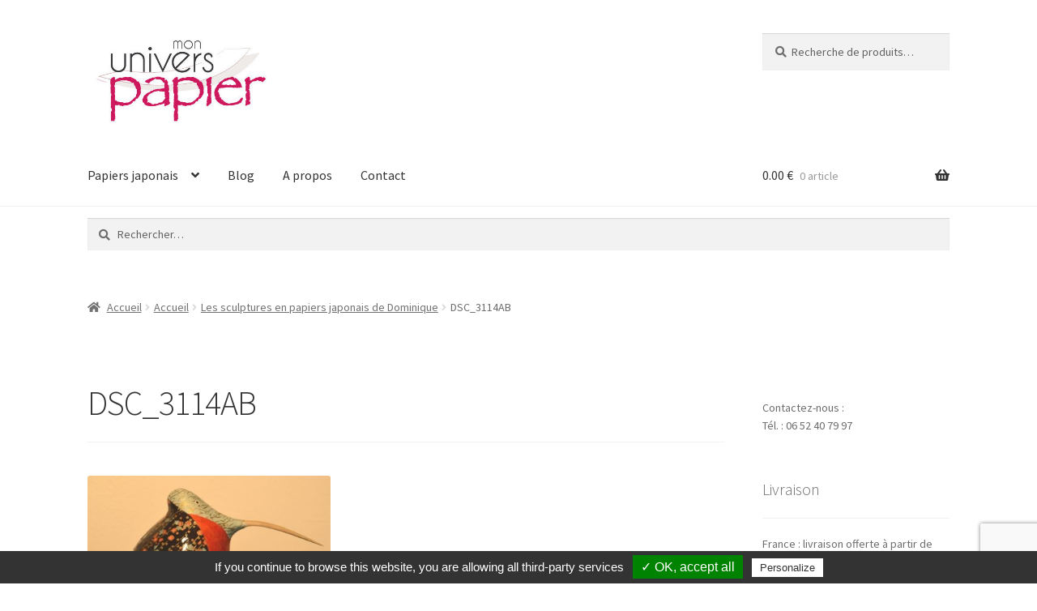

--- FILE ---
content_type: text/html; charset=UTF-8
request_url: https://www.monuniverspapier.fr/12437-2/dsc_3114ab/
body_size: 17663
content:
<!doctype html>
<html lang="fr-FR">
<head>
<meta charset="UTF-8">
<meta name="viewport" content="width=device-width, initial-scale=1">
<link rel="profile" href="http://gmpg.org/xfn/11">
<link rel="pingback" href="https://www.monuniverspapier.fr/xmlrpc.php">

<meta name='robots' content='index, follow, max-image-preview:large, max-snippet:-1, max-video-preview:-1' />

	<!-- This site is optimized with the Yoast SEO plugin v26.7 - https://yoast.com/wordpress/plugins/seo/ -->
	<title>DSC_3114AB - Papiers japonais - Mon univers papier</title>
	<link rel="canonical" href="https://www.monuniverspapier.fr/12437-2/dsc_3114ab/" />
	<meta property="og:locale" content="fr_FR" />
	<meta property="og:type" content="article" />
	<meta property="og:title" content="DSC_3114AB - Papiers japonais - Mon univers papier" />
	<meta property="og:url" content="https://www.monuniverspapier.fr/12437-2/dsc_3114ab/" />
	<meta property="og:site_name" content="Papiers japonais - Mon univers papier" />
	<meta property="og:image" content="https://www.monuniverspapier.fr/12437-2/dsc_3114ab" />
	<meta property="og:image:width" content="600" />
	<meta property="og:image:height" content="484" />
	<meta property="og:image:type" content="image/jpeg" />
	<meta name="twitter:card" content="summary_large_image" />
	<script type="application/ld+json" class="yoast-schema-graph">{"@context":"https://schema.org","@graph":[{"@type":"WebPage","@id":"https://www.monuniverspapier.fr/12437-2/dsc_3114ab/","url":"https://www.monuniverspapier.fr/12437-2/dsc_3114ab/","name":"DSC_3114AB - Papiers japonais - Mon univers papier","isPartOf":{"@id":"https://www.monuniverspapier.fr/#website"},"primaryImageOfPage":{"@id":"https://www.monuniverspapier.fr/12437-2/dsc_3114ab/#primaryimage"},"image":{"@id":"https://www.monuniverspapier.fr/12437-2/dsc_3114ab/#primaryimage"},"thumbnailUrl":"https://www.monuniverspapier.fr/wp-content/uploads/2015/10/DSC_3114AB.jpg","datePublished":"2015-10-31T20:27:42+00:00","breadcrumb":{"@id":"https://www.monuniverspapier.fr/12437-2/dsc_3114ab/#breadcrumb"},"inLanguage":"fr-FR","potentialAction":[{"@type":"ReadAction","target":["https://www.monuniverspapier.fr/12437-2/dsc_3114ab/"]}]},{"@type":"ImageObject","inLanguage":"fr-FR","@id":"https://www.monuniverspapier.fr/12437-2/dsc_3114ab/#primaryimage","url":"https://www.monuniverspapier.fr/wp-content/uploads/2015/10/DSC_3114AB.jpg","contentUrl":"https://www.monuniverspapier.fr/wp-content/uploads/2015/10/DSC_3114AB.jpg","width":600,"height":484},{"@type":"BreadcrumbList","@id":"https://www.monuniverspapier.fr/12437-2/dsc_3114ab/#breadcrumb","itemListElement":[{"@type":"ListItem","position":1,"name":"Accueil","item":"https://www.monuniverspapier.fr/"},{"@type":"ListItem","position":2,"name":"Les sculptures en papiers japonais de Dominique","item":"https://www.monuniverspapier.fr/12437-2/"},{"@type":"ListItem","position":3,"name":"DSC_3114AB"}]},{"@type":"WebSite","@id":"https://www.monuniverspapier.fr/#website","url":"https://www.monuniverspapier.fr/","name":"Papiers japonais - Mon univers papier","description":"Papiers japonais, Chiyogami, Washi, Origami et papiers Népalais.","publisher":{"@id":"https://www.monuniverspapier.fr/#organization"},"potentialAction":[{"@type":"SearchAction","target":{"@type":"EntryPoint","urlTemplate":"https://www.monuniverspapier.fr/?s={search_term_string}"},"query-input":{"@type":"PropertyValueSpecification","valueRequired":true,"valueName":"search_term_string"}}],"inLanguage":"fr-FR"},{"@type":"Organization","@id":"https://www.monuniverspapier.fr/#organization","name":"Papiers japonais - Mon univers papier","url":"https://www.monuniverspapier.fr/","logo":{"@type":"ImageObject","inLanguage":"fr-FR","@id":"https://www.monuniverspapier.fr/#/schema/logo/image/","url":"https://www.monuniverspapier.fr/wp-content/uploads/2015/09/cropped-cropped-logo-mup.jpg","contentUrl":"https://www.monuniverspapier.fr/wp-content/uploads/2015/09/cropped-cropped-logo-mup.jpg","width":425,"height":211,"caption":"Papiers japonais - Mon univers papier"},"image":{"@id":"https://www.monuniverspapier.fr/#/schema/logo/image/"}}]}</script>
	<!-- / Yoast SEO plugin. -->


<link rel='dns-prefetch' href='//fonts.googleapis.com' />
<link rel="alternate" type="application/rss+xml" title="Papiers japonais - Mon univers papier &raquo; Flux" href="https://www.monuniverspapier.fr/feed/" />
<link rel="alternate" type="application/rss+xml" title="Papiers japonais - Mon univers papier &raquo; Flux des commentaires" href="https://www.monuniverspapier.fr/comments/feed/" />
<link rel="alternate" type="application/rss+xml" title="Papiers japonais - Mon univers papier &raquo; DSC_3114AB Flux des commentaires" href="https://www.monuniverspapier.fr/12437-2/dsc_3114ab/feed/" />
<link rel="alternate" title="oEmbed (JSON)" type="application/json+oembed" href="https://www.monuniverspapier.fr/wp-json/oembed/1.0/embed?url=https%3A%2F%2Fwww.monuniverspapier.fr%2F12437-2%2Fdsc_3114ab%2F" />
<link rel="alternate" title="oEmbed (XML)" type="text/xml+oembed" href="https://www.monuniverspapier.fr/wp-json/oembed/1.0/embed?url=https%3A%2F%2Fwww.monuniverspapier.fr%2F12437-2%2Fdsc_3114ab%2F&#038;format=xml" />
<style id='wp-img-auto-sizes-contain-inline-css'>
img:is([sizes=auto i],[sizes^="auto," i]){contain-intrinsic-size:3000px 1500px}
/*# sourceURL=wp-img-auto-sizes-contain-inline-css */
</style>
<style id='wp-emoji-styles-inline-css'>

	img.wp-smiley, img.emoji {
		display: inline !important;
		border: none !important;
		box-shadow: none !important;
		height: 1em !important;
		width: 1em !important;
		margin: 0 0.07em !important;
		vertical-align: -0.1em !important;
		background: none !important;
		padding: 0 !important;
	}
/*# sourceURL=wp-emoji-styles-inline-css */
</style>
<style id='wp-block-library-inline-css'>
:root{--wp-block-synced-color:#7a00df;--wp-block-synced-color--rgb:122,0,223;--wp-bound-block-color:var(--wp-block-synced-color);--wp-editor-canvas-background:#ddd;--wp-admin-theme-color:#007cba;--wp-admin-theme-color--rgb:0,124,186;--wp-admin-theme-color-darker-10:#006ba1;--wp-admin-theme-color-darker-10--rgb:0,107,160.5;--wp-admin-theme-color-darker-20:#005a87;--wp-admin-theme-color-darker-20--rgb:0,90,135;--wp-admin-border-width-focus:2px}@media (min-resolution:192dpi){:root{--wp-admin-border-width-focus:1.5px}}.wp-element-button{cursor:pointer}:root .has-very-light-gray-background-color{background-color:#eee}:root .has-very-dark-gray-background-color{background-color:#313131}:root .has-very-light-gray-color{color:#eee}:root .has-very-dark-gray-color{color:#313131}:root .has-vivid-green-cyan-to-vivid-cyan-blue-gradient-background{background:linear-gradient(135deg,#00d084,#0693e3)}:root .has-purple-crush-gradient-background{background:linear-gradient(135deg,#34e2e4,#4721fb 50%,#ab1dfe)}:root .has-hazy-dawn-gradient-background{background:linear-gradient(135deg,#faaca8,#dad0ec)}:root .has-subdued-olive-gradient-background{background:linear-gradient(135deg,#fafae1,#67a671)}:root .has-atomic-cream-gradient-background{background:linear-gradient(135deg,#fdd79a,#004a59)}:root .has-nightshade-gradient-background{background:linear-gradient(135deg,#330968,#31cdcf)}:root .has-midnight-gradient-background{background:linear-gradient(135deg,#020381,#2874fc)}:root{--wp--preset--font-size--normal:16px;--wp--preset--font-size--huge:42px}.has-regular-font-size{font-size:1em}.has-larger-font-size{font-size:2.625em}.has-normal-font-size{font-size:var(--wp--preset--font-size--normal)}.has-huge-font-size{font-size:var(--wp--preset--font-size--huge)}.has-text-align-center{text-align:center}.has-text-align-left{text-align:left}.has-text-align-right{text-align:right}.has-fit-text{white-space:nowrap!important}#end-resizable-editor-section{display:none}.aligncenter{clear:both}.items-justified-left{justify-content:flex-start}.items-justified-center{justify-content:center}.items-justified-right{justify-content:flex-end}.items-justified-space-between{justify-content:space-between}.screen-reader-text{border:0;clip-path:inset(50%);height:1px;margin:-1px;overflow:hidden;padding:0;position:absolute;width:1px;word-wrap:normal!important}.screen-reader-text:focus{background-color:#ddd;clip-path:none;color:#444;display:block;font-size:1em;height:auto;left:5px;line-height:normal;padding:15px 23px 14px;text-decoration:none;top:5px;width:auto;z-index:100000}html :where(.has-border-color){border-style:solid}html :where([style*=border-top-color]){border-top-style:solid}html :where([style*=border-right-color]){border-right-style:solid}html :where([style*=border-bottom-color]){border-bottom-style:solid}html :where([style*=border-left-color]){border-left-style:solid}html :where([style*=border-width]){border-style:solid}html :where([style*=border-top-width]){border-top-style:solid}html :where([style*=border-right-width]){border-right-style:solid}html :where([style*=border-bottom-width]){border-bottom-style:solid}html :where([style*=border-left-width]){border-left-style:solid}html :where(img[class*=wp-image-]){height:auto;max-width:100%}:where(figure){margin:0 0 1em}html :where(.is-position-sticky){--wp-admin--admin-bar--position-offset:var(--wp-admin--admin-bar--height,0px)}@media screen and (max-width:600px){html :where(.is-position-sticky){--wp-admin--admin-bar--position-offset:0px}}

/*# sourceURL=wp-block-library-inline-css */
</style><link rel='stylesheet' id='wc-blocks-style-css' href='https://www.monuniverspapier.fr/wp-content/plugins/woocommerce/assets/client/blocks/wc-blocks.css?ver=wc-10.4.3' media='all' />
<style id='global-styles-inline-css'>
:root{--wp--preset--aspect-ratio--square: 1;--wp--preset--aspect-ratio--4-3: 4/3;--wp--preset--aspect-ratio--3-4: 3/4;--wp--preset--aspect-ratio--3-2: 3/2;--wp--preset--aspect-ratio--2-3: 2/3;--wp--preset--aspect-ratio--16-9: 16/9;--wp--preset--aspect-ratio--9-16: 9/16;--wp--preset--color--black: #000000;--wp--preset--color--cyan-bluish-gray: #abb8c3;--wp--preset--color--white: #ffffff;--wp--preset--color--pale-pink: #f78da7;--wp--preset--color--vivid-red: #cf2e2e;--wp--preset--color--luminous-vivid-orange: #ff6900;--wp--preset--color--luminous-vivid-amber: #fcb900;--wp--preset--color--light-green-cyan: #7bdcb5;--wp--preset--color--vivid-green-cyan: #00d084;--wp--preset--color--pale-cyan-blue: #8ed1fc;--wp--preset--color--vivid-cyan-blue: #0693e3;--wp--preset--color--vivid-purple: #9b51e0;--wp--preset--gradient--vivid-cyan-blue-to-vivid-purple: linear-gradient(135deg,rgb(6,147,227) 0%,rgb(155,81,224) 100%);--wp--preset--gradient--light-green-cyan-to-vivid-green-cyan: linear-gradient(135deg,rgb(122,220,180) 0%,rgb(0,208,130) 100%);--wp--preset--gradient--luminous-vivid-amber-to-luminous-vivid-orange: linear-gradient(135deg,rgb(252,185,0) 0%,rgb(255,105,0) 100%);--wp--preset--gradient--luminous-vivid-orange-to-vivid-red: linear-gradient(135deg,rgb(255,105,0) 0%,rgb(207,46,46) 100%);--wp--preset--gradient--very-light-gray-to-cyan-bluish-gray: linear-gradient(135deg,rgb(238,238,238) 0%,rgb(169,184,195) 100%);--wp--preset--gradient--cool-to-warm-spectrum: linear-gradient(135deg,rgb(74,234,220) 0%,rgb(151,120,209) 20%,rgb(207,42,186) 40%,rgb(238,44,130) 60%,rgb(251,105,98) 80%,rgb(254,248,76) 100%);--wp--preset--gradient--blush-light-purple: linear-gradient(135deg,rgb(255,206,236) 0%,rgb(152,150,240) 100%);--wp--preset--gradient--blush-bordeaux: linear-gradient(135deg,rgb(254,205,165) 0%,rgb(254,45,45) 50%,rgb(107,0,62) 100%);--wp--preset--gradient--luminous-dusk: linear-gradient(135deg,rgb(255,203,112) 0%,rgb(199,81,192) 50%,rgb(65,88,208) 100%);--wp--preset--gradient--pale-ocean: linear-gradient(135deg,rgb(255,245,203) 0%,rgb(182,227,212) 50%,rgb(51,167,181) 100%);--wp--preset--gradient--electric-grass: linear-gradient(135deg,rgb(202,248,128) 0%,rgb(113,206,126) 100%);--wp--preset--gradient--midnight: linear-gradient(135deg,rgb(2,3,129) 0%,rgb(40,116,252) 100%);--wp--preset--font-size--small: 14px;--wp--preset--font-size--medium: 23px;--wp--preset--font-size--large: 26px;--wp--preset--font-size--x-large: 42px;--wp--preset--font-size--normal: 16px;--wp--preset--font-size--huge: 37px;--wp--preset--spacing--20: 0.44rem;--wp--preset--spacing--30: 0.67rem;--wp--preset--spacing--40: 1rem;--wp--preset--spacing--50: 1.5rem;--wp--preset--spacing--60: 2.25rem;--wp--preset--spacing--70: 3.38rem;--wp--preset--spacing--80: 5.06rem;--wp--preset--shadow--natural: 6px 6px 9px rgba(0, 0, 0, 0.2);--wp--preset--shadow--deep: 12px 12px 50px rgba(0, 0, 0, 0.4);--wp--preset--shadow--sharp: 6px 6px 0px rgba(0, 0, 0, 0.2);--wp--preset--shadow--outlined: 6px 6px 0px -3px rgb(255, 255, 255), 6px 6px rgb(0, 0, 0);--wp--preset--shadow--crisp: 6px 6px 0px rgb(0, 0, 0);}:root :where(.is-layout-flow) > :first-child{margin-block-start: 0;}:root :where(.is-layout-flow) > :last-child{margin-block-end: 0;}:root :where(.is-layout-flow) > *{margin-block-start: 24px;margin-block-end: 0;}:root :where(.is-layout-constrained) > :first-child{margin-block-start: 0;}:root :where(.is-layout-constrained) > :last-child{margin-block-end: 0;}:root :where(.is-layout-constrained) > *{margin-block-start: 24px;margin-block-end: 0;}:root :where(.is-layout-flex){gap: 24px;}:root :where(.is-layout-grid){gap: 24px;}body .is-layout-flex{display: flex;}.is-layout-flex{flex-wrap: wrap;align-items: center;}.is-layout-flex > :is(*, div){margin: 0;}body .is-layout-grid{display: grid;}.is-layout-grid > :is(*, div){margin: 0;}.has-black-color{color: var(--wp--preset--color--black) !important;}.has-cyan-bluish-gray-color{color: var(--wp--preset--color--cyan-bluish-gray) !important;}.has-white-color{color: var(--wp--preset--color--white) !important;}.has-pale-pink-color{color: var(--wp--preset--color--pale-pink) !important;}.has-vivid-red-color{color: var(--wp--preset--color--vivid-red) !important;}.has-luminous-vivid-orange-color{color: var(--wp--preset--color--luminous-vivid-orange) !important;}.has-luminous-vivid-amber-color{color: var(--wp--preset--color--luminous-vivid-amber) !important;}.has-light-green-cyan-color{color: var(--wp--preset--color--light-green-cyan) !important;}.has-vivid-green-cyan-color{color: var(--wp--preset--color--vivid-green-cyan) !important;}.has-pale-cyan-blue-color{color: var(--wp--preset--color--pale-cyan-blue) !important;}.has-vivid-cyan-blue-color{color: var(--wp--preset--color--vivid-cyan-blue) !important;}.has-vivid-purple-color{color: var(--wp--preset--color--vivid-purple) !important;}.has-black-background-color{background-color: var(--wp--preset--color--black) !important;}.has-cyan-bluish-gray-background-color{background-color: var(--wp--preset--color--cyan-bluish-gray) !important;}.has-white-background-color{background-color: var(--wp--preset--color--white) !important;}.has-pale-pink-background-color{background-color: var(--wp--preset--color--pale-pink) !important;}.has-vivid-red-background-color{background-color: var(--wp--preset--color--vivid-red) !important;}.has-luminous-vivid-orange-background-color{background-color: var(--wp--preset--color--luminous-vivid-orange) !important;}.has-luminous-vivid-amber-background-color{background-color: var(--wp--preset--color--luminous-vivid-amber) !important;}.has-light-green-cyan-background-color{background-color: var(--wp--preset--color--light-green-cyan) !important;}.has-vivid-green-cyan-background-color{background-color: var(--wp--preset--color--vivid-green-cyan) !important;}.has-pale-cyan-blue-background-color{background-color: var(--wp--preset--color--pale-cyan-blue) !important;}.has-vivid-cyan-blue-background-color{background-color: var(--wp--preset--color--vivid-cyan-blue) !important;}.has-vivid-purple-background-color{background-color: var(--wp--preset--color--vivid-purple) !important;}.has-black-border-color{border-color: var(--wp--preset--color--black) !important;}.has-cyan-bluish-gray-border-color{border-color: var(--wp--preset--color--cyan-bluish-gray) !important;}.has-white-border-color{border-color: var(--wp--preset--color--white) !important;}.has-pale-pink-border-color{border-color: var(--wp--preset--color--pale-pink) !important;}.has-vivid-red-border-color{border-color: var(--wp--preset--color--vivid-red) !important;}.has-luminous-vivid-orange-border-color{border-color: var(--wp--preset--color--luminous-vivid-orange) !important;}.has-luminous-vivid-amber-border-color{border-color: var(--wp--preset--color--luminous-vivid-amber) !important;}.has-light-green-cyan-border-color{border-color: var(--wp--preset--color--light-green-cyan) !important;}.has-vivid-green-cyan-border-color{border-color: var(--wp--preset--color--vivid-green-cyan) !important;}.has-pale-cyan-blue-border-color{border-color: var(--wp--preset--color--pale-cyan-blue) !important;}.has-vivid-cyan-blue-border-color{border-color: var(--wp--preset--color--vivid-cyan-blue) !important;}.has-vivid-purple-border-color{border-color: var(--wp--preset--color--vivid-purple) !important;}.has-vivid-cyan-blue-to-vivid-purple-gradient-background{background: var(--wp--preset--gradient--vivid-cyan-blue-to-vivid-purple) !important;}.has-light-green-cyan-to-vivid-green-cyan-gradient-background{background: var(--wp--preset--gradient--light-green-cyan-to-vivid-green-cyan) !important;}.has-luminous-vivid-amber-to-luminous-vivid-orange-gradient-background{background: var(--wp--preset--gradient--luminous-vivid-amber-to-luminous-vivid-orange) !important;}.has-luminous-vivid-orange-to-vivid-red-gradient-background{background: var(--wp--preset--gradient--luminous-vivid-orange-to-vivid-red) !important;}.has-very-light-gray-to-cyan-bluish-gray-gradient-background{background: var(--wp--preset--gradient--very-light-gray-to-cyan-bluish-gray) !important;}.has-cool-to-warm-spectrum-gradient-background{background: var(--wp--preset--gradient--cool-to-warm-spectrum) !important;}.has-blush-light-purple-gradient-background{background: var(--wp--preset--gradient--blush-light-purple) !important;}.has-blush-bordeaux-gradient-background{background: var(--wp--preset--gradient--blush-bordeaux) !important;}.has-luminous-dusk-gradient-background{background: var(--wp--preset--gradient--luminous-dusk) !important;}.has-pale-ocean-gradient-background{background: var(--wp--preset--gradient--pale-ocean) !important;}.has-electric-grass-gradient-background{background: var(--wp--preset--gradient--electric-grass) !important;}.has-midnight-gradient-background{background: var(--wp--preset--gradient--midnight) !important;}.has-small-font-size{font-size: var(--wp--preset--font-size--small) !important;}.has-medium-font-size{font-size: var(--wp--preset--font-size--medium) !important;}.has-large-font-size{font-size: var(--wp--preset--font-size--large) !important;}.has-x-large-font-size{font-size: var(--wp--preset--font-size--x-large) !important;}
/*# sourceURL=global-styles-inline-css */
</style>

<style id='classic-theme-styles-inline-css'>
/*! This file is auto-generated */
.wp-block-button__link{color:#fff;background-color:#32373c;border-radius:9999px;box-shadow:none;text-decoration:none;padding:calc(.667em + 2px) calc(1.333em + 2px);font-size:1.125em}.wp-block-file__button{background:#32373c;color:#fff;text-decoration:none}
/*# sourceURL=/wp-includes/css/classic-themes.min.css */
</style>
<link rel='stylesheet' id='storefront-gutenberg-blocks-css' href='https://www.monuniverspapier.fr/wp-content/themes/storefront/assets/css/base/gutenberg-blocks.css?ver=4.6.2' media='all' />
<style id='storefront-gutenberg-blocks-inline-css'>

				.wp-block-button__link:not(.has-text-color) {
					color: #333333;
				}

				.wp-block-button__link:not(.has-text-color):hover,
				.wp-block-button__link:not(.has-text-color):focus,
				.wp-block-button__link:not(.has-text-color):active {
					color: #333333;
				}

				.wp-block-button__link:not(.has-background) {
					background-color: #eeeeee;
				}

				.wp-block-button__link:not(.has-background):hover,
				.wp-block-button__link:not(.has-background):focus,
				.wp-block-button__link:not(.has-background):active {
					border-color: #d5d5d5;
					background-color: #d5d5d5;
				}

				.wc-block-grid__products .wc-block-grid__product .wp-block-button__link {
					background-color: #eeeeee;
					border-color: #eeeeee;
					color: #333333;
				}

				.wp-block-quote footer,
				.wp-block-quote cite,
				.wp-block-quote__citation {
					color: #6d6d6d;
				}

				.wp-block-pullquote cite,
				.wp-block-pullquote footer,
				.wp-block-pullquote__citation {
					color: #6d6d6d;
				}

				.wp-block-image figcaption {
					color: #6d6d6d;
				}

				.wp-block-separator.is-style-dots::before {
					color: #333333;
				}

				.wp-block-file a.wp-block-file__button {
					color: #333333;
					background-color: #eeeeee;
					border-color: #eeeeee;
				}

				.wp-block-file a.wp-block-file__button:hover,
				.wp-block-file a.wp-block-file__button:focus,
				.wp-block-file a.wp-block-file__button:active {
					color: #333333;
					background-color: #d5d5d5;
				}

				.wp-block-code,
				.wp-block-preformatted pre {
					color: #6d6d6d;
				}

				.wp-block-table:not( .has-background ):not( .is-style-stripes ) tbody tr:nth-child(2n) td {
					background-color: #fdfdfd;
				}

				.wp-block-cover .wp-block-cover__inner-container h1:not(.has-text-color),
				.wp-block-cover .wp-block-cover__inner-container h2:not(.has-text-color),
				.wp-block-cover .wp-block-cover__inner-container h3:not(.has-text-color),
				.wp-block-cover .wp-block-cover__inner-container h4:not(.has-text-color),
				.wp-block-cover .wp-block-cover__inner-container h5:not(.has-text-color),
				.wp-block-cover .wp-block-cover__inner-container h6:not(.has-text-color) {
					color: #000000;
				}

				div.wc-block-components-price-slider__range-input-progress,
				.rtl .wc-block-components-price-slider__range-input-progress {
					--range-color: #7f54b3;
				}

				/* Target only IE11 */
				@media all and (-ms-high-contrast: none), (-ms-high-contrast: active) {
					.wc-block-components-price-slider__range-input-progress {
						background: #7f54b3;
					}
				}

				.wc-block-components-button:not(.is-link) {
					background-color: #333333;
					color: #ffffff;
				}

				.wc-block-components-button:not(.is-link):hover,
				.wc-block-components-button:not(.is-link):focus,
				.wc-block-components-button:not(.is-link):active {
					background-color: #1a1a1a;
					color: #ffffff;
				}

				.wc-block-components-button:not(.is-link):disabled {
					background-color: #333333;
					color: #ffffff;
				}

				.wc-block-cart__submit-container {
					background-color: #ffffff;
				}

				.wc-block-cart__submit-container::before {
					color: rgba(220,220,220,0.5);
				}

				.wc-block-components-order-summary-item__quantity {
					background-color: #ffffff;
					border-color: #6d6d6d;
					box-shadow: 0 0 0 2px #ffffff;
					color: #6d6d6d;
				}
			
/*# sourceURL=storefront-gutenberg-blocks-inline-css */
</style>
<link rel='stylesheet' id='contact-form-7-css' href='https://www.monuniverspapier.fr/wp-content/plugins/contact-form-7/includes/css/styles.css?ver=6.1.4' media='all' />
<style id='woocommerce-inline-inline-css'>
.woocommerce form .form-row .required { visibility: visible; }
/*# sourceURL=woocommerce-inline-inline-css */
</style>
<link rel='stylesheet' id='storefront-style-css' href='https://www.monuniverspapier.fr/wp-content/themes/storefront/style.css?ver=4.6.2' media='all' />
<style id='storefront-style-inline-css'>

			.main-navigation ul li a,
			.site-title a,
			ul.menu li a,
			.site-branding h1 a,
			button.menu-toggle,
			button.menu-toggle:hover,
			.handheld-navigation .dropdown-toggle {
				color: #333333;
			}

			button.menu-toggle,
			button.menu-toggle:hover {
				border-color: #333333;
			}

			.main-navigation ul li a:hover,
			.main-navigation ul li:hover > a,
			.site-title a:hover,
			.site-header ul.menu li.current-menu-item > a {
				color: #747474;
			}

			table:not( .has-background ) th {
				background-color: #f8f8f8;
			}

			table:not( .has-background ) tbody td {
				background-color: #fdfdfd;
			}

			table:not( .has-background ) tbody tr:nth-child(2n) td,
			fieldset,
			fieldset legend {
				background-color: #fbfbfb;
			}

			.site-header,
			.secondary-navigation ul ul,
			.main-navigation ul.menu > li.menu-item-has-children:after,
			.secondary-navigation ul.menu ul,
			.storefront-handheld-footer-bar,
			.storefront-handheld-footer-bar ul li > a,
			.storefront-handheld-footer-bar ul li.search .site-search,
			button.menu-toggle,
			button.menu-toggle:hover {
				background-color: #ffffff;
			}

			p.site-description,
			.site-header,
			.storefront-handheld-footer-bar {
				color: #404040;
			}

			button.menu-toggle:after,
			button.menu-toggle:before,
			button.menu-toggle span:before {
				background-color: #333333;
			}

			h1, h2, h3, h4, h5, h6, .wc-block-grid__product-title {
				color: #333333;
			}

			.widget h1 {
				border-bottom-color: #333333;
			}

			body,
			.secondary-navigation a {
				color: #6d6d6d;
			}

			.widget-area .widget a,
			.hentry .entry-header .posted-on a,
			.hentry .entry-header .post-author a,
			.hentry .entry-header .post-comments a,
			.hentry .entry-header .byline a {
				color: #727272;
			}

			a {
				color: #7f54b3;
			}

			a:focus,
			button:focus,
			.button.alt:focus,
			input:focus,
			textarea:focus,
			input[type="button"]:focus,
			input[type="reset"]:focus,
			input[type="submit"]:focus,
			input[type="email"]:focus,
			input[type="tel"]:focus,
			input[type="url"]:focus,
			input[type="password"]:focus,
			input[type="search"]:focus {
				outline-color: #7f54b3;
			}

			button, input[type="button"], input[type="reset"], input[type="submit"], .button, .widget a.button {
				background-color: #eeeeee;
				border-color: #eeeeee;
				color: #333333;
			}

			button:hover, input[type="button"]:hover, input[type="reset"]:hover, input[type="submit"]:hover, .button:hover, .widget a.button:hover {
				background-color: #d5d5d5;
				border-color: #d5d5d5;
				color: #333333;
			}

			button.alt, input[type="button"].alt, input[type="reset"].alt, input[type="submit"].alt, .button.alt, .widget-area .widget a.button.alt {
				background-color: #333333;
				border-color: #333333;
				color: #ffffff;
			}

			button.alt:hover, input[type="button"].alt:hover, input[type="reset"].alt:hover, input[type="submit"].alt:hover, .button.alt:hover, .widget-area .widget a.button.alt:hover {
				background-color: #1a1a1a;
				border-color: #1a1a1a;
				color: #ffffff;
			}

			.pagination .page-numbers li .page-numbers.current {
				background-color: #e6e6e6;
				color: #636363;
			}

			#comments .comment-list .comment-content .comment-text {
				background-color: #f8f8f8;
			}

			.site-footer {
				background-color: #f0f0f0;
				color: #6d6d6d;
			}

			.site-footer a:not(.button):not(.components-button) {
				color: #333333;
			}

			.site-footer .storefront-handheld-footer-bar a:not(.button):not(.components-button) {
				color: #333333;
			}

			.site-footer h1, .site-footer h2, .site-footer h3, .site-footer h4, .site-footer h5, .site-footer h6, .site-footer .widget .widget-title, .site-footer .widget .widgettitle {
				color: #333333;
			}

			.page-template-template-homepage.has-post-thumbnail .type-page.has-post-thumbnail .entry-title {
				color: #000000;
			}

			.page-template-template-homepage.has-post-thumbnail .type-page.has-post-thumbnail .entry-content {
				color: #000000;
			}

			@media screen and ( min-width: 768px ) {
				.secondary-navigation ul.menu a:hover {
					color: #595959;
				}

				.secondary-navigation ul.menu a {
					color: #404040;
				}

				.main-navigation ul.menu ul.sub-menu,
				.main-navigation ul.nav-menu ul.children {
					background-color: #f0f0f0;
				}

				.site-header {
					border-bottom-color: #f0f0f0;
				}
			}
/*# sourceURL=storefront-style-inline-css */
</style>
<link rel='stylesheet' id='storefront-icons-css' href='https://www.monuniverspapier.fr/wp-content/themes/storefront/assets/css/base/icons.css?ver=4.6.2' media='all' />
<link rel='stylesheet' id='storefront-fonts-css' href='https://fonts.googleapis.com/css?family=Source+Sans+Pro%3A400%2C300%2C300italic%2C400italic%2C600%2C700%2C900&#038;subset=latin%2Clatin-ext&#038;ver=4.6.2' media='all' />
<link rel='stylesheet' id='storefront-woocommerce-style-css' href='https://www.monuniverspapier.fr/wp-content/themes/storefront/assets/css/woocommerce/woocommerce.css?ver=4.6.2' media='all' />
<style id='storefront-woocommerce-style-inline-css'>
@font-face {
				font-family: star;
				src: url(https://www.monuniverspapier.fr/wp-content/plugins/woocommerce/assets/fonts/star.eot);
				src:
					url(https://www.monuniverspapier.fr/wp-content/plugins/woocommerce/assets/fonts/star.eot?#iefix) format("embedded-opentype"),
					url(https://www.monuniverspapier.fr/wp-content/plugins/woocommerce/assets/fonts/star.woff) format("woff"),
					url(https://www.monuniverspapier.fr/wp-content/plugins/woocommerce/assets/fonts/star.ttf) format("truetype"),
					url(https://www.monuniverspapier.fr/wp-content/plugins/woocommerce/assets/fonts/star.svg#star) format("svg");
				font-weight: 400;
				font-style: normal;
			}
			@font-face {
				font-family: WooCommerce;
				src: url(https://www.monuniverspapier.fr/wp-content/plugins/woocommerce/assets/fonts/WooCommerce.eot);
				src:
					url(https://www.monuniverspapier.fr/wp-content/plugins/woocommerce/assets/fonts/WooCommerce.eot?#iefix) format("embedded-opentype"),
					url(https://www.monuniverspapier.fr/wp-content/plugins/woocommerce/assets/fonts/WooCommerce.woff) format("woff"),
					url(https://www.monuniverspapier.fr/wp-content/plugins/woocommerce/assets/fonts/WooCommerce.ttf) format("truetype"),
					url(https://www.monuniverspapier.fr/wp-content/plugins/woocommerce/assets/fonts/WooCommerce.svg#WooCommerce) format("svg");
				font-weight: 400;
				font-style: normal;
			}

			a.cart-contents,
			.site-header-cart .widget_shopping_cart a {
				color: #333333;
			}

			a.cart-contents:hover,
			.site-header-cart .widget_shopping_cart a:hover,
			.site-header-cart:hover > li > a {
				color: #747474;
			}

			table.cart td.product-remove,
			table.cart td.actions {
				border-top-color: #ffffff;
			}

			.storefront-handheld-footer-bar ul li.cart .count {
				background-color: #333333;
				color: #ffffff;
				border-color: #ffffff;
			}

			.woocommerce-tabs ul.tabs li.active a,
			ul.products li.product .price,
			.onsale,
			.wc-block-grid__product-onsale,
			.widget_search form:before,
			.widget_product_search form:before {
				color: #6d6d6d;
			}

			.woocommerce-breadcrumb a,
			a.woocommerce-review-link,
			.product_meta a {
				color: #727272;
			}

			.wc-block-grid__product-onsale,
			.onsale {
				border-color: #6d6d6d;
			}

			.star-rating span:before,
			.quantity .plus, .quantity .minus,
			p.stars a:hover:after,
			p.stars a:after,
			.star-rating span:before,
			#payment .payment_methods li input[type=radio]:first-child:checked+label:before {
				color: #7f54b3;
			}

			.widget_price_filter .ui-slider .ui-slider-range,
			.widget_price_filter .ui-slider .ui-slider-handle {
				background-color: #7f54b3;
			}

			.order_details {
				background-color: #f8f8f8;
			}

			.order_details > li {
				border-bottom: 1px dotted #e3e3e3;
			}

			.order_details:before,
			.order_details:after {
				background: -webkit-linear-gradient(transparent 0,transparent 0),-webkit-linear-gradient(135deg,#f8f8f8 33.33%,transparent 33.33%),-webkit-linear-gradient(45deg,#f8f8f8 33.33%,transparent 33.33%)
			}

			#order_review {
				background-color: #ffffff;
			}

			#payment .payment_methods > li .payment_box,
			#payment .place-order {
				background-color: #fafafa;
			}

			#payment .payment_methods > li:not(.woocommerce-notice) {
				background-color: #f5f5f5;
			}

			#payment .payment_methods > li:not(.woocommerce-notice):hover {
				background-color: #f0f0f0;
			}

			.woocommerce-pagination .page-numbers li .page-numbers.current {
				background-color: #e6e6e6;
				color: #636363;
			}

			.wc-block-grid__product-onsale,
			.onsale,
			.woocommerce-pagination .page-numbers li .page-numbers:not(.current) {
				color: #6d6d6d;
			}

			p.stars a:before,
			p.stars a:hover~a:before,
			p.stars.selected a.active~a:before {
				color: #6d6d6d;
			}

			p.stars.selected a.active:before,
			p.stars:hover a:before,
			p.stars.selected a:not(.active):before,
			p.stars.selected a.active:before {
				color: #7f54b3;
			}

			.single-product div.product .woocommerce-product-gallery .woocommerce-product-gallery__trigger {
				background-color: #eeeeee;
				color: #333333;
			}

			.single-product div.product .woocommerce-product-gallery .woocommerce-product-gallery__trigger:hover {
				background-color: #d5d5d5;
				border-color: #d5d5d5;
				color: #333333;
			}

			.button.added_to_cart:focus,
			.button.wc-forward:focus {
				outline-color: #7f54b3;
			}

			.added_to_cart,
			.site-header-cart .widget_shopping_cart a.button,
			.wc-block-grid__products .wc-block-grid__product .wp-block-button__link {
				background-color: #eeeeee;
				border-color: #eeeeee;
				color: #333333;
			}

			.added_to_cart:hover,
			.site-header-cart .widget_shopping_cart a.button:hover,
			.wc-block-grid__products .wc-block-grid__product .wp-block-button__link:hover {
				background-color: #d5d5d5;
				border-color: #d5d5d5;
				color: #333333;
			}

			.added_to_cart.alt, .added_to_cart, .widget a.button.checkout {
				background-color: #333333;
				border-color: #333333;
				color: #ffffff;
			}

			.added_to_cart.alt:hover, .added_to_cart:hover, .widget a.button.checkout:hover {
				background-color: #1a1a1a;
				border-color: #1a1a1a;
				color: #ffffff;
			}

			.button.loading {
				color: #eeeeee;
			}

			.button.loading:hover {
				background-color: #eeeeee;
			}

			.button.loading:after {
				color: #333333;
			}

			@media screen and ( min-width: 768px ) {
				.site-header-cart .widget_shopping_cart,
				.site-header .product_list_widget li .quantity {
					color: #404040;
				}

				.site-header-cart .widget_shopping_cart .buttons,
				.site-header-cart .widget_shopping_cart .total {
					background-color: #f5f5f5;
				}

				.site-header-cart .widget_shopping_cart {
					background-color: #f0f0f0;
				}
			}
				.storefront-product-pagination a {
					color: #6d6d6d;
					background-color: #ffffff;
				}
				.storefront-sticky-add-to-cart {
					color: #6d6d6d;
					background-color: #ffffff;
				}

				.storefront-sticky-add-to-cart a:not(.button) {
					color: #333333;
				}
/*# sourceURL=storefront-woocommerce-style-inline-css */
</style>
<link rel='stylesheet' id='storefront-woocommerce-brands-style-css' href='https://www.monuniverspapier.fr/wp-content/themes/storefront/assets/css/woocommerce/extensions/brands.css?ver=4.6.2' media='all' />
<link rel='stylesheet' id='shiftnav-css' href='https://www.monuniverspapier.fr/wp-content/plugins/shiftnav-responsive-mobile-menu/assets/css/shiftnav.min.css?ver=1.8.2' media='all' />
<link rel='stylesheet' id='shiftnav-font-awesome-css' href='https://www.monuniverspapier.fr/wp-content/plugins/shiftnav-responsive-mobile-menu/assets/css/fontawesome/css/font-awesome.min.css?ver=1.8.2' media='all' />
<link rel='stylesheet' id='shiftnav-light-css' href='https://www.monuniverspapier.fr/wp-content/plugins/shiftnav-responsive-mobile-menu/assets/css/skins/light.css?ver=1.8.2' media='all' />
<script src="https://www.monuniverspapier.fr/wp-includes/js/jquery/jquery.min.js?ver=3.7.1" id="jquery-core-js"></script>
<script src="https://www.monuniverspapier.fr/wp-includes/js/jquery/jquery-migrate.min.js?ver=3.4.1" id="jquery-migrate-js"></script>
<script src="https://www.monuniverspapier.fr/wp-content/plugins/woocommerce/assets/js/jquery-blockui/jquery.blockUI.min.js?ver=2.7.0-wc.10.4.3" id="wc-jquery-blockui-js" defer data-wp-strategy="defer"></script>
<script id="wc-add-to-cart-js-extra">
var wc_add_to_cart_params = {"ajax_url":"/wp-admin/admin-ajax.php","wc_ajax_url":"/?wc-ajax=%%endpoint%%","i18n_view_cart":"Voir le panier","cart_url":"https://www.monuniverspapier.fr/panier/","is_cart":"","cart_redirect_after_add":"no"};
//# sourceURL=wc-add-to-cart-js-extra
</script>
<script src="https://www.monuniverspapier.fr/wp-content/plugins/woocommerce/assets/js/frontend/add-to-cart.min.js?ver=10.4.3" id="wc-add-to-cart-js" defer data-wp-strategy="defer"></script>
<script src="https://www.monuniverspapier.fr/wp-content/plugins/woocommerce/assets/js/js-cookie/js.cookie.min.js?ver=2.1.4-wc.10.4.3" id="wc-js-cookie-js" defer data-wp-strategy="defer"></script>
<script id="woocommerce-js-extra">
var woocommerce_params = {"ajax_url":"/wp-admin/admin-ajax.php","wc_ajax_url":"/?wc-ajax=%%endpoint%%","i18n_password_show":"Afficher le mot de passe","i18n_password_hide":"Masquer le mot de passe"};
//# sourceURL=woocommerce-js-extra
</script>
<script src="https://www.monuniverspapier.fr/wp-content/plugins/woocommerce/assets/js/frontend/woocommerce.min.js?ver=10.4.3" id="woocommerce-js" defer data-wp-strategy="defer"></script>
<script id="WCPAY_ASSETS-js-extra">
var wcpayAssets = {"url":"https://www.monuniverspapier.fr/wp-content/plugins/woocommerce-payments/dist/"};
//# sourceURL=WCPAY_ASSETS-js-extra
</script>
<script id="wc-cart-fragments-js-extra">
var wc_cart_fragments_params = {"ajax_url":"/wp-admin/admin-ajax.php","wc_ajax_url":"/?wc-ajax=%%endpoint%%","cart_hash_key":"wc_cart_hash_c2488cc3ab95040a5f24db1da1a622b7","fragment_name":"wc_fragments_c2488cc3ab95040a5f24db1da1a622b7","request_timeout":"5000"};
//# sourceURL=wc-cart-fragments-js-extra
</script>
<script src="https://www.monuniverspapier.fr/wp-content/plugins/woocommerce/assets/js/frontend/cart-fragments.min.js?ver=10.4.3" id="wc-cart-fragments-js" defer data-wp-strategy="defer"></script>
<link rel="https://api.w.org/" href="https://www.monuniverspapier.fr/wp-json/" /><link rel="alternate" title="JSON" type="application/json" href="https://www.monuniverspapier.fr/wp-json/wp/v2/media/12439" /><link rel="EditURI" type="application/rsd+xml" title="RSD" href="https://www.monuniverspapier.fr/xmlrpc.php?rsd" />
<meta name="generator" content="WordPress 6.9" />
<meta name="generator" content="WooCommerce 10.4.3" />
<link rel='shortlink' href='https://www.monuniverspapier.fr/?p=12439' />
<script type="text/javascript" src="https://www.monuniverspapier.fr/wp-content/themes/univers_child/tarteaucitron/tarteaucitron.js"></script>

 <script type="text/javascript">
 tarteaucitron.init({
 "privacyUrl": "", /* Privacy policy url */

 "hashtag": "#tarteaucitron", /* Open the panel with this hashtag */
 "cookieName": "tarteaucitron", /* Cookie name */

 "orientation": "bottom", /* Banner position (top - bottom) */
 "showAlertSmall": true, /* Show the small banner on bottom right */
 "cookieslist": true, /* Show the cookie list */

 "adblocker": false, /* Show a Warning if an adblocker is detected */
 "AcceptAllCta" : true, /* Show the accept all button when highPrivacy on */
 "highPrivacy": false, /* Disable auto consent */
 "handleBrowserDNTRequest": false, /* If Do Not Track == 1, disallow all */

 "removeCredit": false, /* Remove credit link */
 "moreInfoLink": true, /* Show more info link */
 "useExternalCss": false, /* If false, the tarteaucitron.css file will be loaded */

 //"cookieDomain": ".my-multisite-domaine.fr", /* Shared cookie for multisite */

 "readmoreLink": "/cookiespolicy" /* Change the default readmore link */
 });
 </script>
		<!-- ShiftNav CSS
	================================================================ -->
		<style type="text/css" id="shiftnav-dynamic-css">
				@media only screen and (min-width:640px){ #shiftnav-toggle-main, .shiftnav-toggle-mobile{ display:none; } .shiftnav-wrap { padding-top:0 !important; } }
	@media only screen and (max-width:639px){ #primary-menu{ display:none !important; } }

/** ShiftNav Custom Menu Styles (Customizer) **/
/* togglebar */
#shiftnav-toggle-main { background:#ce1f5d; color:#ffffff; font-size:18px !important; }

/* Status: Loaded from Transient */
		</style>
		<!-- end ShiftNav CSS -->

		<noscript><style>.woocommerce-product-gallery{ opacity: 1 !important; }</style></noscript>
	<link rel="icon" href="https://www.monuniverspapier.fr/wp-content/uploads/2015/08/12043050_1069334043106897_2841207991027948190_n-100x100.jpg" sizes="32x32" />
<link rel="icon" href="https://www.monuniverspapier.fr/wp-content/uploads/2015/08/12043050_1069334043106897_2841207991027948190_n-324x324.jpg" sizes="192x192" />
<link rel="apple-touch-icon" href="https://www.monuniverspapier.fr/wp-content/uploads/2015/08/12043050_1069334043106897_2841207991027948190_n-324x324.jpg" />
<meta name="msapplication-TileImage" content="https://www.monuniverspapier.fr/wp-content/uploads/2015/08/12043050_1069334043106897_2841207991027948190_n-324x324.jpg" />
</head>

<body class="attachment wp-singular attachment-template-default single single-attachment postid-12439 attachmentid-12439 attachment-jpeg wp-custom-logo wp-embed-responsive wp-theme-storefront theme-storefront woocommerce-no-js storefront-align-wide right-sidebar woocommerce-active">


	<!-- ShiftNav Main Toggle -->
	<div id="shiftnav-toggle-main" class="shiftnav-toggle-main-align-center shiftnav-toggle-style-full_bar shiftnav-togglebar-gap-auto shiftnav-toggle-edge-left shiftnav-toggle-icon-x"  		><button id="shiftnav-toggle-main-button" class="shiftnav-toggle shiftnav-toggle-shiftnav-main shiftnav-toggle-burger" tabindex="0" 	data-shiftnav-target="shiftnav-main"	aria-label="Toggle Menu"><i class="fa fa-bars"></i></button><div class="shiftnav-main-toggle-content shiftnav-toggle-main-block"><a href="https://www.monuniverspapier.fr">Papiers japonais - Mon univers papier</a></div></div>
	<!-- /#shiftnav-toggle-main -->

	

<div id="page" class="hfeed site">
	
	<header id="masthead" class="site-header" role="banner" style="">

		<div class="col-full">		<a class="skip-link screen-reader-text" href="#site-navigation">Aller à la navigation</a>
		<a class="skip-link screen-reader-text" href="#content">Aller au contenu</a>
				<div class="site-branding">
			<a href="https://www.monuniverspapier.fr/" class="custom-logo-link" rel="home"><img width="425" height="211" src="https://www.monuniverspapier.fr/wp-content/uploads/2015/09/cropped-cropped-logo-mup.jpg" class="custom-logo" alt="Papiers japonais &#8211; Mon univers papier" decoding="async" fetchpriority="high" srcset="https://www.monuniverspapier.fr/wp-content/uploads/2015/09/cropped-cropped-logo-mup.jpg 425w, https://www.monuniverspapier.fr/wp-content/uploads/2015/09/cropped-cropped-logo-mup-416x207.jpg 416w, https://www.monuniverspapier.fr/wp-content/uploads/2015/09/cropped-cropped-logo-mup-300x149.jpg 300w" sizes="(max-width: 425px) 100vw, 425px" /></a>		</div>
					<div class="site-search">
				<div class="widget woocommerce widget_product_search"><form role="search" method="get" class="woocommerce-product-search" action="https://www.monuniverspapier.fr/">
	<label class="screen-reader-text" for="woocommerce-product-search-field-0">Recherche pour :</label>
	<input type="search" id="woocommerce-product-search-field-0" class="search-field" placeholder="Recherche de produits…" value="" name="s" />
	<button type="submit" value="Recherche" class="">Recherche</button>
	<input type="hidden" name="post_type" value="product" />
</form>
</div>			</div>
			</div><div class="storefront-primary-navigation"><div class="col-full">		<nav id="site-navigation" class="main-navigation" role="navigation" aria-label="Navigation principale">
		<button id="site-navigation-menu-toggle" class="menu-toggle" aria-controls="site-navigation" aria-expanded="false"><span>Menu</span></button>
			<div class="primary-navigation"><ul id="menu-menu-header" class="menu"><li id="menu-item-16812" class="menu-item menu-item-type-custom menu-item-object-custom menu-item-has-children menu-item-16812"><a href="https://www.monuniverspapier.fr/categorie-produit/papier-japonais/">Papiers japonais</a>
<ul class="sub-menu">
	<li id="menu-item-16813" class="menu-item menu-item-type-custom menu-item-object-custom menu-item-16813"><a href="https://www.monuniverspapier.fr/categorie-produit/papier-japonais/papiers-chiyogami/">Papiers chyogami</a></li>
	<li id="menu-item-16814" class="menu-item menu-item-type-custom menu-item-object-custom menu-item-16814"><a href="https://www.monuniverspapier.fr/categorie-produit/papiers/papier-japonais/papier-japonais-chiyogami-yuzen-2/">Katozome-shi</a></li>
</ul>
</li>
<li id="menu-item-16816" class="menu-item menu-item-type-post_type menu-item-object-page menu-item-16816"><a href="https://www.monuniverspapier.fr/articles/">Blog</a></li>
<li id="menu-item-16809" class="menu-item menu-item-type-post_type menu-item-object-page menu-item-16809"><a href="https://www.monuniverspapier.fr/papier-japonais/">A propos</a></li>
<li id="menu-item-18930" class="menu-item menu-item-type-post_type menu-item-object-page menu-item-18930"><a href="https://www.monuniverspapier.fr/contact-2/">Contact</a></li>
</ul></div><div class="handheld-navigation"><ul id="menu-menu-header-1" class="menu"><li class="menu-item menu-item-type-custom menu-item-object-custom menu-item-has-children menu-item-16812"><a href="https://www.monuniverspapier.fr/categorie-produit/papier-japonais/">Papiers japonais</a>
<ul class="sub-menu">
	<li class="menu-item menu-item-type-custom menu-item-object-custom menu-item-16813"><a href="https://www.monuniverspapier.fr/categorie-produit/papier-japonais/papiers-chiyogami/">Papiers chyogami</a></li>
	<li class="menu-item menu-item-type-custom menu-item-object-custom menu-item-16814"><a href="https://www.monuniverspapier.fr/categorie-produit/papiers/papier-japonais/papier-japonais-chiyogami-yuzen-2/">Katozome-shi</a></li>
</ul>
</li>
<li class="menu-item menu-item-type-post_type menu-item-object-page menu-item-16816"><a href="https://www.monuniverspapier.fr/articles/">Blog</a></li>
<li class="menu-item menu-item-type-post_type menu-item-object-page menu-item-16809"><a href="https://www.monuniverspapier.fr/papier-japonais/">A propos</a></li>
<li class="menu-item menu-item-type-post_type menu-item-object-page menu-item-18930"><a href="https://www.monuniverspapier.fr/contact-2/">Contact</a></li>
</ul></div>		</nav><!-- #site-navigation -->
				<ul id="site-header-cart" class="site-header-cart menu">
			<li class="">
							<a class="cart-contents" href="https://www.monuniverspapier.fr/panier/" title="Afficher votre panier">
								<span class="woocommerce-Price-amount amount">0.00&nbsp;<span class="woocommerce-Price-currencySymbol">&euro;</span></span> <span class="count">0 article</span>
			</a>
					</li>
			<li>
				<div class="widget woocommerce widget_shopping_cart"><div class="widget_shopping_cart_content"></div></div>			</li>
		</ul>
			</div></div>
	</header><!-- #masthead -->

			<div class="header-widget-region" role="complementary">
			<div class="col-full">
				<div id="search-2" class="widget widget_search"><form role="search" method="get" class="search-form" action="https://www.monuniverspapier.fr/">
				<label>
					<span class="screen-reader-text">Rechercher :</span>
					<input type="search" class="search-field" placeholder="Rechercher…" value="" name="s" />
				</label>
				<input type="submit" class="search-submit" value="Rechercher" />
			</form></div>			</div>
		</div>
			<div class="storefront-breadcrumb"><div class="col-full"><nav class="woocommerce-breadcrumb" aria-label="breadcrumbs"><a href="https://www.monuniverspapier.fr">Accueil</a><span class="breadcrumb-separator"> / </span><a href="https://www.monuniverspapier.fr/category/home/">Accueil</a><span class="breadcrumb-separator"> / </span><a href="https://www.monuniverspapier.fr/12437-2/">Les sculptures en papiers japonais de Dominique</a><span class="breadcrumb-separator"> / </span>DSC_3114AB</nav></div></div>
	<div id="content" class="site-content" tabindex="-1">
		<div class="col-full">

		<div class="woocommerce"></div>
	<div id="primary" class="content-area">
		<main id="main" class="site-main" role="main">

		
<article id="post-12439" class="post-12439 attachment type-attachment status-inherit hentry">

			<header class="entry-header">
		<h1 class="entry-title">DSC_3114AB</h1>		</header><!-- .entry-header -->
				<div class="entry-content">
		<p class="attachment"><a href='https://www.monuniverspapier.fr/wp-content/uploads/2015/10/DSC_3114AB.jpg'><img decoding="async" width="300" height="242" src="https://www.monuniverspapier.fr/wp-content/uploads/2015/10/DSC_3114AB-400x323.jpg" class="attachment-medium size-medium" alt="" srcset="https://www.monuniverspapier.fr/wp-content/uploads/2015/10/DSC_3114AB-400x323.jpg 400w, https://www.monuniverspapier.fr/wp-content/uploads/2015/10/DSC_3114AB-416x336.jpg 416w, https://www.monuniverspapier.fr/wp-content/uploads/2015/10/DSC_3114AB.jpg 600w" sizes="(max-width: 300px) 100vw, 300px" /></a></p>
		</div><!-- .entry-content -->
		
		<aside class="entry-taxonomy">
			
					</aside>

		<nav id="post-navigation" class="navigation post-navigation" role="navigation" aria-label="Navigation de l’article"><h2 class="screen-reader-text">Navigation de l’article</h2><div class="nav-links"><div class="nav-previous"><a href="https://www.monuniverspapier.fr/12437-2/" rel="prev"><span class="screen-reader-text">Article précédent : </span>Les sculptures en papiers japonais de Dominique</a></div></div></nav>
<section id="comments" class="comments-area" aria-label="Commentaires de l’article">

		<div id="respond" class="comment-respond">
		<span id="reply-title" class="gamma comment-reply-title">Laisser un commentaire <small><a rel="nofollow" id="cancel-comment-reply-link" href="/12437-2/dsc_3114ab/#respond" style="display:none;">Annuler la réponse</a></small></span><form action="https://www.monuniverspapier.fr/wp-comments-post.php" method="post" id="commentform" class="comment-form"><p class="comment-notes"><span id="email-notes">Votre adresse e-mail ne sera pas publiée.</span> <span class="required-field-message">Les champs obligatoires sont indiqués avec <span class="required">*</span></span></p><p class="comment-form-comment"><label for="comment">Commentaire <span class="required">*</span></label> <textarea id="comment" name="comment" cols="45" rows="8" maxlength="65525" required></textarea></p><p class="comment-form-author"><label for="author">Nom <span class="required">*</span></label> <input id="author" name="author" type="text" value="" size="30" maxlength="245" autocomplete="name" required /></p>
<p class="comment-form-email"><label for="email">E-mail <span class="required">*</span></label> <input id="email" name="email" type="email" value="" size="30" maxlength="100" aria-describedby="email-notes" autocomplete="email" required /></p>
<p class="comment-form-url"><label for="url">Site web</label> <input id="url" name="url" type="url" value="" size="30" maxlength="200" autocomplete="url" /></p>
<p class="comment-form-cookies-consent"><input id="wp-comment-cookies-consent" name="wp-comment-cookies-consent" type="checkbox" value="yes" /> <label for="wp-comment-cookies-consent">Enregistrer mon nom, mon e-mail et mon site dans le navigateur pour mon prochain commentaire.</label></p>
<p class="form-submit"><input name="submit" type="submit" id="submit" class="submit" value="Laisser un commentaire" /> <input type='hidden' name='comment_post_ID' value='12439' id='comment_post_ID' />
<input type='hidden' name='comment_parent' id='comment_parent' value='0' />
</p></form>	</div><!-- #respond -->
	
</section><!-- #comments -->

</article><!-- #post-## -->

		</main><!-- #main -->
	</div><!-- #primary -->


<div id="secondary" class="widget-area" role="complementary">
	<div id="text-7" class="widget widget_text">			<div class="textwidget"><div class="top-text">
<ul class="soc">
<li><a class="facebook" href="https://www.facebook.com/pages/La-maison-de-papier/110283359011975"></a></li>
<li><a class="twitter" href="https://twitter.com/clairand"></a></li>
<li><a class="google" href="https://plus.google.com/u/0/+agnèsClairand/posts""></a></li>
<li><a class="pinterest" href="https://www.pinterest.com/agnesclairand/"></a></li>
</ul>
<p></p>
<p>Contactez-nous :<br />
<span class="tel">Tél. : 06 52 40 79 97</span></p>
</div>
</div>
		</div><div id="text-9" class="widget widget_text"><span class="gamma widget-title">Livraison</span>			<div class="textwidget"><p class="pub">France : livraison offerte à partir de 150€ d&rsquo;achat.</p>
</div>
		</div><div id="text-10" class="widget widget_text"><span class="gamma widget-title">Rejoindre sur Facebook</span>			<div class="textwidget"><div id="fb-root"></div>
<p><script>(function(d, s, id) {
  var js, fjs = d.getElementsByTagName(s)[0];
  if (d.getElementById(id)) return;
  js = d.createElement(s); js.id = id;
  js.src = "//connect.facebook.net/fr_FR/sdk.js#xfbml=1&version=v2.4";
  fjs.parentNode.insertBefore(js, fjs);
}(document, 'script', 'facebook-jssdk'));</script></p>
<div class="fb-page" data-href="https://www.facebook.com/pages/monuniverspapierfr/110283359011975" data-small-header="false" data-adapt-container-width="true" data-hide-cover="false" data-show-facepile="true" data-show-posts="true">
<div class="fb-xfbml-parse-ignore">
<blockquote cite="https://www.facebook.com/pages/monuniverspapierfr/110283359011975"><p><a href="https://www.facebook.com/pages/monuniverspapierfr/110283359011975">monuniverspapier.fr</a></p></blockquote>
</div>
</div>
</div>
		</div><div id="text-11" class="widget widget_text"><span class="gamma widget-title">Newsletter</span>			<div class="textwidget"><p>Abonnez-vous à notre newsletter</p>
<form action="https://ymlp.com/subscribe.php?id=gebewebgmgus" method="post">
<table border="0" cellspacing="0" cellpadding="5" align="center">
<tbody>
<tr>
<td valign="top"><span style="font-size: 10pt;"><span style="font-family: verdana,geneva;">Adresse e-mail:</span></span></td>
<td valign="top"><span style="font-size: 10pt;"><input name="YMP0" size="20" type="text" /></span></td>
</tr>
<tr>
<td colspan="2"><input type="submit" value="Envoyer" /></td>
</tr>
</tbody>
</table>
</form>
</div>
		</div><div id="categories-3" class="widget widget_categories"><span class="gamma widget-title">Articles</span>
			<ul>
					<li class="cat-item cat-item-52"><a href="https://www.monuniverspapier.fr/category/home/">Accueil</a>
</li>
	<li class="cat-item cat-item-597"><a href="https://www.monuniverspapier.fr/category/actualite/">Actualité</a>
</li>
	<li class="cat-item cat-item-601"><a href="https://www.monuniverspapier.fr/category/associations-de-papiers/">Associations de papiers</a>
</li>
	<li class="cat-item cat-item-702"><a href="https://www.monuniverspapier.fr/category/creations-lumieres-papiers-dagnes-clairand/">Créations Lumières &amp; Papiers d&#039;Agnès Clairand</a>
</li>
	<li class="cat-item cat-item-1"><a href="https://www.monuniverspapier.fr/category/divers/">Divers</a>
</li>
	<li class="cat-item cat-item-603"><a href="https://www.monuniverspapier.fr/category/kits/">Kits</a>
</li>
	<li class="cat-item cat-item-602"><a href="https://www.monuniverspapier.fr/category/la-belle-histoire-du-papier-japonais/">La belle histoire du papier japonais</a>
</li>
	<li class="cat-item cat-item-604"><a href="https://www.monuniverspapier.fr/category/nouveaux-papiers/">Nouveaux papiers</a>
</li>
	<li class="cat-item cat-item-598"><a href="https://www.monuniverspapier.fr/category/revue-de-presse/">Revue de presse</a>
</li>
	<li class="cat-item cat-item-599"><a href="https://www.monuniverspapier.fr/category/salons/">Salons</a>
</li>
			</ul>

			</div></div><!-- #secondary -->

		</div><!-- .col-full -->
	</div><!-- #content -->

	
	<footer id="colophon" class="site-footer" role="contentinfo">
		<div class="col-full">

							<div class="footer-widgets row-1 col-3 fix">
									<div class="block footer-widget-1">
						
		<div id="recent-posts-5" class="widget widget_recent_entries">
		<span class="gamma widget-title">Articles récents</span>
		<ul>
											<li>
					<a href="https://www.monuniverspapier.fr/refection-abat-jour-charente-maritime/">Vous êtes formidables</a>
									</li>
											<li>
					<a href="https://www.monuniverspapier.fr/10-de-remise-sur-votre-commande/">10 % de remise sur votre commande</a>
									</li>
											<li>
					<a href="https://www.monuniverspapier.fr/atelier-refection-de-votre-abat-jour-charente-maritime/">Atelier réfection de votre abat-jour</a>
									</li>
											<li>
					<a href="https://www.monuniverspapier.fr/vous-faites-quoi-avec-mes-papiers/">Vous faîtes quoi avec mes papiers ?</a>
									</li>
											<li>
					<a href="https://www.monuniverspapier.fr/rencontre-avec-latelier-de-reliure-de-mon-village/">Rencontre avec l&rsquo;atelier de reliure des Gonds.</a>
									</li>
					</ul>

		</div><div id="nav_menu-3" class="widget widget_nav_menu"><span class="gamma widget-title">Liens annexes</span><div class="menu-menu-footer-container"><ul id="menu-menu-footer" class="menu"><li id="menu-item-7734" class="menu-item menu-item-type-post_type menu-item-object-page menu-item-7734"><a href="https://www.monuniverspapier.fr/commande/">Commande</a></li>
<li id="menu-item-7738" class="menu-item menu-item-type-post_type menu-item-object-page menu-item-7738"><a href="https://www.monuniverspapier.fr/mon-compte/">Mon Compte</a></li>
<li id="menu-item-7736" class="menu-item menu-item-type-post_type menu-item-object-page menu-item-7736"><a href="https://www.monuniverspapier.fr/livraison/">Livraison</a></li>
<li id="menu-item-7739" class="menu-item menu-item-type-post_type menu-item-object-page menu-item-7739"><a href="https://www.monuniverspapier.fr/paiement-securise/">Paiement sécurisé</a></li>
<li id="menu-item-7735" class="menu-item menu-item-type-post_type menu-item-object-page menu-item-7735"><a href="https://www.monuniverspapier.fr/conditions-generales-dutilisation/">Conditions générales d&rsquo;utilisation</a></li>
<li id="menu-item-7737" class="menu-item menu-item-type-post_type menu-item-object-page menu-item-7737"><a href="https://www.monuniverspapier.fr/mentions-legales/">Mentions légales</a></li>
<li id="menu-item-16883" class="menu-item menu-item-type-post_type menu-item-object-page menu-item-privacy-policy menu-item-16883"><a rel="privacy-policy" href="https://www.monuniverspapier.fr/politique-de-confidentialite/">Politique de confidentialité</a></li>
</ul></div></div>					</div>
											<div class="block footer-widget-2">
						<div id="text-2" class="widget widget_text"><span class="gamma widget-title">Livraison</span>			<div class="textwidget"><p class="pub">France : livraison offerte à partir de 150 € d&rsquo;achat.</p>
</div>
		</div><div id="text-3" class="widget widget_text"><span class="gamma widget-title">Paiement sécurisé</span>			<div class="textwidget"><p>Nous acceptons les paiements par chèque carte-bleue et Paypal.</p>
</div>
		</div>					</div>
											<div class="block footer-widget-3">
						<div id="woocommerce_top_rated_products-2" class="widget woocommerce widget_top_rated_products"><span class="gamma widget-title">Produits les mieux notés</span><ul class="product_list_widget"><li>
	
	<a href="https://www.monuniverspapier.fr/produit/papier-japonais-chiyogami-yuzen-uni-vert-anis-avec-impression-de-gouttes-d-or-moyennes-et-petites/">
		<img width="300" height="300" src="https://www.monuniverspapier.fr/wp-content/uploads/2012/09/papier-japonais-chiyogami-yuzen-uni-vert-anis-avec-impression-de-gouttes-d-or-moyennes-et-petites.jpg" class="attachment-woocommerce_thumbnail size-woocommerce_thumbnail" alt="Papier japonais, chiyogami (yuzen), uni vert anis, sérigraphie de gouttes d&#039;or moyennes et petites" decoding="async" loading="lazy" srcset="https://www.monuniverspapier.fr/wp-content/uploads/2012/09/papier-japonais-chiyogami-yuzen-uni-vert-anis-avec-impression-de-gouttes-d-or-moyennes-et-petites.jpg 300w, https://www.monuniverspapier.fr/wp-content/uploads/2012/09/papier-japonais-chiyogami-yuzen-uni-vert-anis-avec-impression-de-gouttes-d-or-moyennes-et-petites-100x100.jpg 100w, https://www.monuniverspapier.fr/wp-content/uploads/2012/09/papier-japonais-chiyogami-yuzen-uni-vert-anis-avec-impression-de-gouttes-d-or-moyennes-et-petites-150x150.jpg 150w" sizes="auto, (max-width: 300px) 100vw, 300px" />		<span class="product-title">Papier japonais, chiyogami (yuzen), uni vert anis, sérigraphie de gouttes d'or moyennes et petites</span>
	</a>

			<div class="star-rating" role="img" aria-label="Note 5.00 sur 5"><span style="width:100%">Note <strong class="rating">5.00</strong> sur 5</span></div>	
	<span class="woocommerce-Price-amount amount" aria-hidden="true"><bdi>9.80&nbsp;<span class="woocommerce-Price-currencySymbol">&euro;</span></bdi></span> <span aria-hidden="true"> – </span> <span class="woocommerce-Price-amount amount" aria-hidden="true"><bdi>19.00&nbsp;<span class="woocommerce-Price-currencySymbol">&euro;</span></bdi></span><span class="screen-reader-text">Plage de prix : 9.80&nbsp;&euro; à 19.00&nbsp;&euro;</span>
	</li>
<li>
	
	<a href="https://www.monuniverspapier.fr/produit/papier-japonais-chiyogami-yuzen-fond-vert-impression-de-petites-fleurs-dorees/">
		<img width="324" height="324" src="https://www.monuniverspapier.fr/wp-content/uploads/2012/09/papier-japonais-chiyogami-vert-dore-A-324x324.jpg" class="attachment-woocommerce_thumbnail size-woocommerce_thumbnail" alt="Papier japonais vert points dorés" decoding="async" loading="lazy" srcset="https://www.monuniverspapier.fr/wp-content/uploads/2012/09/papier-japonais-chiyogami-vert-dore-A-324x324.jpg 324w, https://www.monuniverspapier.fr/wp-content/uploads/2012/09/papier-japonais-chiyogami-vert-dore-A-100x100.jpg 100w, https://www.monuniverspapier.fr/wp-content/uploads/2012/09/papier-japonais-chiyogami-vert-dore-A-416x416.jpg 416w, https://www.monuniverspapier.fr/wp-content/uploads/2012/09/papier-japonais-chiyogami-vert-dore-A-150x150.jpg 150w, https://www.monuniverspapier.fr/wp-content/uploads/2012/09/papier-japonais-chiyogami-vert-dore-A-300x300.jpg 300w, https://www.monuniverspapier.fr/wp-content/uploads/2012/09/papier-japonais-chiyogami-vert-dore-A-768x768.jpg 768w, https://www.monuniverspapier.fr/wp-content/uploads/2012/09/papier-japonais-chiyogami-vert-dore-A-1024x1024.jpg 1024w, https://www.monuniverspapier.fr/wp-content/uploads/2012/09/papier-japonais-chiyogami-vert-dore-A.jpg 1500w" sizes="auto, (max-width: 324px) 100vw, 324px" />		<span class="product-title">Papiers japonais, chiyogami (yuzen), fond vert, sérigraphie de petits points dorés.</span>
	</a>

			<div class="star-rating" role="img" aria-label="Note 5.00 sur 5"><span style="width:100%">Note <strong class="rating">5.00</strong> sur 5</span></div>	
	<span class="woocommerce-Price-amount amount" aria-hidden="true"><bdi>9.80&nbsp;<span class="woocommerce-Price-currencySymbol">&euro;</span></bdi></span> <span aria-hidden="true"> – </span> <span class="woocommerce-Price-amount amount" aria-hidden="true"><bdi>19.00&nbsp;<span class="woocommerce-Price-currencySymbol">&euro;</span></bdi></span><span class="screen-reader-text">Plage de prix : 9.80&nbsp;&euro; à 19.00&nbsp;&euro;</span>
	</li>
<li>
	
	<a href="https://www.monuniverspapier.fr/produit/papier-japonais-chiyogami-yuzen-fond-bleu-pale-impression-de-petites-fleurs-de-cerisiers-roses-et-blanches/">
		<img width="324" height="324" src="https://www.monuniverspapier.fr/wp-content/uploads/2012/09/chiyogami-bleu-paleA-324x324.jpg" class="attachment-woocommerce_thumbnail size-woocommerce_thumbnail" alt="Papier japonais, chiyogami (yuzen), fond bleu pâle, sérigraphie de petites fleurs de cerisiers roses et blanches" decoding="async" loading="lazy" srcset="https://www.monuniverspapier.fr/wp-content/uploads/2012/09/chiyogami-bleu-paleA-324x324.jpg 324w, https://www.monuniverspapier.fr/wp-content/uploads/2012/09/chiyogami-bleu-paleA-100x100.jpg 100w, https://www.monuniverspapier.fr/wp-content/uploads/2012/09/chiyogami-bleu-paleA-416x416.jpg 416w, https://www.monuniverspapier.fr/wp-content/uploads/2012/09/chiyogami-bleu-paleA-150x150.jpg 150w, https://www.monuniverspapier.fr/wp-content/uploads/2012/09/chiyogami-bleu-paleA-400x400.jpg 400w, https://www.monuniverspapier.fr/wp-content/uploads/2012/09/chiyogami-bleu-paleA.jpg 475w" sizes="auto, (max-width: 324px) 100vw, 324px" />		<span class="product-title">Papier japonais, chiyogami (yuzen), fond bleu pâle, sérigraphie de petites fleurs de cerisiers roses et blanches</span>
	</a>

			<div class="star-rating" role="img" aria-label="Note 5.00 sur 5"><span style="width:100%">Note <strong class="rating">5.00</strong> sur 5</span></div>	
	<span class="woocommerce-Price-amount amount" aria-hidden="true"><bdi>9.80&nbsp;<span class="woocommerce-Price-currencySymbol">&euro;</span></bdi></span> <span aria-hidden="true"> – </span> <span class="woocommerce-Price-amount amount" aria-hidden="true"><bdi>19.00&nbsp;<span class="woocommerce-Price-currencySymbol">&euro;</span></bdi></span><span class="screen-reader-text">Plage de prix : 9.80&nbsp;&euro; à 19.00&nbsp;&euro;</span>
	</li>
</ul></div>					</div>
									</div><!-- .footer-widgets.row-1 -->
						<div class="site-info">
			&copy; Papiers japonais - Mon univers papier 2026
							<br />
				<a class="privacy-policy-link" href="https://www.monuniverspapier.fr/politique-de-confidentialite/" rel="privacy-policy">Politique de confidentialité</a><span role="separator" aria-hidden="true"></span><a href="https://woocommerce.com" target="_blank" title="WooCommerce - La meilleure plateforme eCommerce pour WordPress" rel="noreferrer nofollow">Built with WooCommerce</a>.					</div><!-- .site-info -->
				<div class="storefront-handheld-footer-bar">
			<ul class="columns-3">
									<li class="my-account">
						<a href="https://www.monuniverspapier.fr/mon-compte/">Mon compte</a>					</li>
									<li class="search">
						<a href="">Recherche</a>			<div class="site-search">
				<div class="widget woocommerce widget_product_search"><form role="search" method="get" class="woocommerce-product-search" action="https://www.monuniverspapier.fr/">
	<label class="screen-reader-text" for="woocommerce-product-search-field-1">Recherche pour :</label>
	<input type="search" id="woocommerce-product-search-field-1" class="search-field" placeholder="Recherche de produits…" value="" name="s" />
	<button type="submit" value="Recherche" class="">Recherche</button>
	<input type="hidden" name="post_type" value="product" />
</form>
</div>			</div>
								</li>
									<li class="cart">
									<a class="footer-cart-contents" href="https://www.monuniverspapier.fr/panier/">Panier				<span class="count">0</span>
			</a>
							</li>
							</ul>
		</div>
		
		</div><!-- .col-full -->
	</footer><!-- #colophon -->

	
</div><!-- #page -->

<script type="speculationrules">
{"prefetch":[{"source":"document","where":{"and":[{"href_matches":"/*"},{"not":{"href_matches":["/wp-*.php","/wp-admin/*","/wp-content/uploads/*","/wp-content/*","/wp-content/plugins/*","/wp-content/themes/storefront/*","/*\\?(.+)"]}},{"not":{"selector_matches":"a[rel~=\"nofollow\"]"}},{"not":{"selector_matches":".no-prefetch, .no-prefetch a"}}]},"eagerness":"conservative"}]}
</script>
<script type="text/javascript">
tarteaucitron.user.gajsUa = 'UA-36899200-1';
tarteaucitron.user.gajsMore = function () { /* add here your optionnal _ga.push() */ };
(tarteaucitron.job = tarteaucitron.job || []).push('gajs');
</script><script type="application/ld+json">{"@context":"https://schema.org/","@type":"BreadcrumbList","itemListElement":[{"@type":"ListItem","position":1,"item":{"name":"Accueil","@id":"https://www.monuniverspapier.fr"}},{"@type":"ListItem","position":2,"item":{"name":"Accueil","@id":"https://www.monuniverspapier.fr/category/home/"}},{"@type":"ListItem","position":3,"item":{"name":"Les sculptures en papiers japonais de Dominique","@id":"https://www.monuniverspapier.fr/12437-2/"}},{"@type":"ListItem","position":4,"item":{"name":"DSC_3114AB","@id":"https://www.monuniverspapier.fr/12437-2/dsc_3114ab/"}}]}</script>


	<!-- ShiftNav #shiftnav-main -->
	<div class="shiftnav shiftnav-nojs shiftnav-shiftnav-main shiftnav-left-edge shiftnav-skin-light shiftnav-transition-standard" id="shiftnav-main" data-shiftnav-id="shiftnav-main">
		<div class="shiftnav-inner">

			
					<h3 class="shiftnav-menu-title shiftnav-site-title"><a href="https://www.monuniverspapier.fr">Papiers japonais &#8211; Mon univers papier</a></h3>
		<nav class="shiftnav-nav"><ul id="menu-menu-principal" class="shiftnav-menu shiftnav-targets-medium shiftnav-targets-text-large shiftnav-targets-icon-medium shiftnav-indent-subs shiftnav-active-on-hover	shiftnav-active-highlight"><li id="menu-item-7680" class="menu-item menu-item-type-custom menu-item-object-custom menu-item-has-children menu-item-7680 shiftnav-sub-always shiftnav-depth-0"><a class="shiftnav-target"  href="http://www.monuniverspapier.fr/categorie-produit/papier-japonais/">Papiers Japonais</a>
<ul class="sub-menu sub-menu-1">
<li id="menu-item-16668" class="menu-item menu-item-type-taxonomy menu-item-object-product_cat menu-item-16668 shiftnav-depth-1"><a class="shiftnav-target"  href="https://www.monuniverspapier.fr/categorie-produit/papier-japonais/papiers-chiyogami/">Papiers Chiyogami</a></li><li id="menu-item-7683" class="menu-item menu-item-type-custom menu-item-object-custom menu-item-7683 shiftnav-depth-1"><a class="shiftnav-target"  href="http://www.monuniverspapier.fr/categorie-produit/papiers/papier-japonais/papier-japonais-chiyogami-yuzen-2/">Katazome-shi</a></li><li id="menu-item-7684" class="menu-item menu-item-type-custom menu-item-object-custom menu-item-7684 shiftnav-depth-1"><a class="shiftnav-target"  href="http://www.monuniverspapier.fr/categorie-produit/papier-nepalais/">Papiers népalais</a></li><li class="shiftnav-retract"><button tabindex="0" class="shiftnav-target"><i class="fa fa-chevron-left"></i> Back</button></li></ul>
</li><li id="menu-item-9018" class="menu-item menu-item-type-post_type menu-item-object-page menu-item-9018 shiftnav-depth-0"><a class="shiftnav-target"  href="https://www.monuniverspapier.fr/articles/">Blog</a></li><li id="menu-item-7743" class="menu-item menu-item-type-post_type menu-item-object-page menu-item-7743 shiftnav-depth-0"><a class="shiftnav-target"  href="https://www.monuniverspapier.fr/papier-japonais/">A propos</a></li><li id="menu-item-7744" class="menu-item menu-item-type-post_type menu-item-object-page menu-item-7744 shiftnav-depth-0"><a class="shiftnav-target"  href="https://www.monuniverspapier.fr/contact/">Contact</a></li></ul></nav>
			<button class="shiftnav-sr-close shiftnav-sr-only shiftnav-sr-only-focusable">
				&times; Close Panel			</button>

		</div><!-- /.shiftnav-inner -->
	</div><!-- /.shiftnav #shiftnav-main -->


		<script>
		(function () {
			var c = document.body.className;
			c = c.replace(/woocommerce-no-js/, 'woocommerce-js');
			document.body.className = c;
		})();
	</script>
	<script src="https://www.monuniverspapier.fr/wp-includes/js/dist/hooks.min.js?ver=dd5603f07f9220ed27f1" id="wp-hooks-js"></script>
<script src="https://www.monuniverspapier.fr/wp-includes/js/dist/i18n.min.js?ver=c26c3dc7bed366793375" id="wp-i18n-js"></script>
<script id="wp-i18n-js-after">
wp.i18n.setLocaleData( { 'text direction\u0004ltr': [ 'ltr' ] } );
//# sourceURL=wp-i18n-js-after
</script>
<script src="https://www.monuniverspapier.fr/wp-content/plugins/contact-form-7/includes/swv/js/index.js?ver=6.1.4" id="swv-js"></script>
<script id="contact-form-7-js-translations">
( function( domain, translations ) {
	var localeData = translations.locale_data[ domain ] || translations.locale_data.messages;
	localeData[""].domain = domain;
	wp.i18n.setLocaleData( localeData, domain );
} )( "contact-form-7", {"translation-revision-date":"2025-02-06 12:02:14+0000","generator":"GlotPress\/4.0.3","domain":"messages","locale_data":{"messages":{"":{"domain":"messages","plural-forms":"nplurals=2; plural=n > 1;","lang":"fr"},"This contact form is placed in the wrong place.":["Ce formulaire de contact est plac\u00e9 dans un mauvais endroit."],"Error:":["Erreur\u00a0:"]}},"comment":{"reference":"includes\/js\/index.js"}} );
//# sourceURL=contact-form-7-js-translations
</script>
<script id="contact-form-7-js-before">
var wpcf7 = {
    "api": {
        "root": "https:\/\/www.monuniverspapier.fr\/wp-json\/",
        "namespace": "contact-form-7\/v1"
    }
};
//# sourceURL=contact-form-7-js-before
</script>
<script src="https://www.monuniverspapier.fr/wp-content/plugins/contact-form-7/includes/js/index.js?ver=6.1.4" id="contact-form-7-js"></script>
<script id="storefront-navigation-js-extra">
var storefrontScreenReaderText = {"expand":"Ouvrir le menu enfant","collapse":"Fermer le menu enfant"};
//# sourceURL=storefront-navigation-js-extra
</script>
<script src="https://www.monuniverspapier.fr/wp-content/themes/storefront/assets/js/navigation.min.js?ver=4.6.2" id="storefront-navigation-js"></script>
<script src="https://www.monuniverspapier.fr/wp-includes/js/comment-reply.min.js?ver=6.9" id="comment-reply-js" async data-wp-strategy="async" fetchpriority="low"></script>
<script src="https://www.monuniverspapier.fr/wp-content/plugins/woocommerce/assets/js/sourcebuster/sourcebuster.min.js?ver=10.4.3" id="sourcebuster-js-js"></script>
<script id="wc-order-attribution-js-extra">
var wc_order_attribution = {"params":{"lifetime":1.0e-5,"session":30,"base64":false,"ajaxurl":"https://www.monuniverspapier.fr/wp-admin/admin-ajax.php","prefix":"wc_order_attribution_","allowTracking":true},"fields":{"source_type":"current.typ","referrer":"current_add.rf","utm_campaign":"current.cmp","utm_source":"current.src","utm_medium":"current.mdm","utm_content":"current.cnt","utm_id":"current.id","utm_term":"current.trm","utm_source_platform":"current.plt","utm_creative_format":"current.fmt","utm_marketing_tactic":"current.tct","session_entry":"current_add.ep","session_start_time":"current_add.fd","session_pages":"session.pgs","session_count":"udata.vst","user_agent":"udata.uag"}};
//# sourceURL=wc-order-attribution-js-extra
</script>
<script src="https://www.monuniverspapier.fr/wp-content/plugins/woocommerce/assets/js/frontend/order-attribution.min.js?ver=10.4.3" id="wc-order-attribution-js"></script>
<script src="https://www.google.com/recaptcha/api.js?render=6Lc91_YpAAAAAKHp8eXD8PriIaCNN_9chKdIujGi&amp;ver=3.0" id="google-recaptcha-js"></script>
<script src="https://www.monuniverspapier.fr/wp-includes/js/dist/vendor/wp-polyfill.min.js?ver=3.15.0" id="wp-polyfill-js"></script>
<script id="wpcf7-recaptcha-js-before">
var wpcf7_recaptcha = {
    "sitekey": "6Lc91_YpAAAAAKHp8eXD8PriIaCNN_9chKdIujGi",
    "actions": {
        "homepage": "homepage",
        "contactform": "contactform"
    }
};
//# sourceURL=wpcf7-recaptcha-js-before
</script>
<script src="https://www.monuniverspapier.fr/wp-content/plugins/contact-form-7/modules/recaptcha/index.js?ver=6.1.4" id="wpcf7-recaptcha-js"></script>
<script src="https://www.monuniverspapier.fr/wp-content/themes/storefront/assets/js/woocommerce/header-cart.min.js?ver=4.6.2" id="storefront-header-cart-js"></script>
<script src="https://www.monuniverspapier.fr/wp-content/themes/storefront/assets/js/footer.min.js?ver=4.6.2" id="storefront-handheld-footer-bar-js"></script>
<script src="https://www.monuniverspapier.fr/wp-content/themes/storefront/assets/js/woocommerce/extensions/brands.min.js?ver=4.6.2" id="storefront-woocommerce-brands-js"></script>
<script id="shiftnav-js-extra">
var shiftnav_data = {"shift_body":"on","shift_body_wrapper":"","lock_body":"on","lock_body_x":"off","open_current":"on","collapse_accordions":"on","scroll_panel":"on","breakpoint":"640","v":"1.8.2","pro":"0","touch_off_close":"on","scroll_offset":"100","disable_transforms":"off","close_on_target_click":"off","scroll_top_boundary":"50","scroll_tolerance":"10","process_uber_segments":"on"};
//# sourceURL=shiftnav-js-extra
</script>
<script src="https://www.monuniverspapier.fr/wp-content/plugins/shiftnav-responsive-mobile-menu/assets/js/shiftnav.min.js?ver=1.8.2" id="shiftnav-js"></script>
<script id="wp-emoji-settings" type="application/json">
{"baseUrl":"https://s.w.org/images/core/emoji/17.0.2/72x72/","ext":".png","svgUrl":"https://s.w.org/images/core/emoji/17.0.2/svg/","svgExt":".svg","source":{"concatemoji":"https://www.monuniverspapier.fr/wp-includes/js/wp-emoji-release.min.js?ver=6.9"}}
</script>
<script type="module">
/*! This file is auto-generated */
const a=JSON.parse(document.getElementById("wp-emoji-settings").textContent),o=(window._wpemojiSettings=a,"wpEmojiSettingsSupports"),s=["flag","emoji"];function i(e){try{var t={supportTests:e,timestamp:(new Date).valueOf()};sessionStorage.setItem(o,JSON.stringify(t))}catch(e){}}function c(e,t,n){e.clearRect(0,0,e.canvas.width,e.canvas.height),e.fillText(t,0,0);t=new Uint32Array(e.getImageData(0,0,e.canvas.width,e.canvas.height).data);e.clearRect(0,0,e.canvas.width,e.canvas.height),e.fillText(n,0,0);const a=new Uint32Array(e.getImageData(0,0,e.canvas.width,e.canvas.height).data);return t.every((e,t)=>e===a[t])}function p(e,t){e.clearRect(0,0,e.canvas.width,e.canvas.height),e.fillText(t,0,0);var n=e.getImageData(16,16,1,1);for(let e=0;e<n.data.length;e++)if(0!==n.data[e])return!1;return!0}function u(e,t,n,a){switch(t){case"flag":return n(e,"\ud83c\udff3\ufe0f\u200d\u26a7\ufe0f","\ud83c\udff3\ufe0f\u200b\u26a7\ufe0f")?!1:!n(e,"\ud83c\udde8\ud83c\uddf6","\ud83c\udde8\u200b\ud83c\uddf6")&&!n(e,"\ud83c\udff4\udb40\udc67\udb40\udc62\udb40\udc65\udb40\udc6e\udb40\udc67\udb40\udc7f","\ud83c\udff4\u200b\udb40\udc67\u200b\udb40\udc62\u200b\udb40\udc65\u200b\udb40\udc6e\u200b\udb40\udc67\u200b\udb40\udc7f");case"emoji":return!a(e,"\ud83e\u1fac8")}return!1}function f(e,t,n,a){let r;const o=(r="undefined"!=typeof WorkerGlobalScope&&self instanceof WorkerGlobalScope?new OffscreenCanvas(300,150):document.createElement("canvas")).getContext("2d",{willReadFrequently:!0}),s=(o.textBaseline="top",o.font="600 32px Arial",{});return e.forEach(e=>{s[e]=t(o,e,n,a)}),s}function r(e){var t=document.createElement("script");t.src=e,t.defer=!0,document.head.appendChild(t)}a.supports={everything:!0,everythingExceptFlag:!0},new Promise(t=>{let n=function(){try{var e=JSON.parse(sessionStorage.getItem(o));if("object"==typeof e&&"number"==typeof e.timestamp&&(new Date).valueOf()<e.timestamp+604800&&"object"==typeof e.supportTests)return e.supportTests}catch(e){}return null}();if(!n){if("undefined"!=typeof Worker&&"undefined"!=typeof OffscreenCanvas&&"undefined"!=typeof URL&&URL.createObjectURL&&"undefined"!=typeof Blob)try{var e="postMessage("+f.toString()+"("+[JSON.stringify(s),u.toString(),c.toString(),p.toString()].join(",")+"));",a=new Blob([e],{type:"text/javascript"});const r=new Worker(URL.createObjectURL(a),{name:"wpTestEmojiSupports"});return void(r.onmessage=e=>{i(n=e.data),r.terminate(),t(n)})}catch(e){}i(n=f(s,u,c,p))}t(n)}).then(e=>{for(const n in e)a.supports[n]=e[n],a.supports.everything=a.supports.everything&&a.supports[n],"flag"!==n&&(a.supports.everythingExceptFlag=a.supports.everythingExceptFlag&&a.supports[n]);var t;a.supports.everythingExceptFlag=a.supports.everythingExceptFlag&&!a.supports.flag,a.supports.everything||((t=a.source||{}).concatemoji?r(t.concatemoji):t.wpemoji&&t.twemoji&&(r(t.twemoji),r(t.wpemoji)))});
//# sourceURL=https://www.monuniverspapier.fr/wp-includes/js/wp-emoji-loader.min.js
</script>

</body>
</html>


--- FILE ---
content_type: text/html; charset=utf-8
request_url: https://www.google.com/recaptcha/api2/anchor?ar=1&k=6Lc91_YpAAAAAKHp8eXD8PriIaCNN_9chKdIujGi&co=aHR0cHM6Ly93d3cubW9udW5pdmVyc3BhcGllci5mcjo0NDM.&hl=en&v=N67nZn4AqZkNcbeMu4prBgzg&size=invisible&anchor-ms=20000&execute-ms=30000&cb=605hf9garm89
body_size: 48798
content:
<!DOCTYPE HTML><html dir="ltr" lang="en"><head><meta http-equiv="Content-Type" content="text/html; charset=UTF-8">
<meta http-equiv="X-UA-Compatible" content="IE=edge">
<title>reCAPTCHA</title>
<style type="text/css">
/* cyrillic-ext */
@font-face {
  font-family: 'Roboto';
  font-style: normal;
  font-weight: 400;
  font-stretch: 100%;
  src: url(//fonts.gstatic.com/s/roboto/v48/KFO7CnqEu92Fr1ME7kSn66aGLdTylUAMa3GUBHMdazTgWw.woff2) format('woff2');
  unicode-range: U+0460-052F, U+1C80-1C8A, U+20B4, U+2DE0-2DFF, U+A640-A69F, U+FE2E-FE2F;
}
/* cyrillic */
@font-face {
  font-family: 'Roboto';
  font-style: normal;
  font-weight: 400;
  font-stretch: 100%;
  src: url(//fonts.gstatic.com/s/roboto/v48/KFO7CnqEu92Fr1ME7kSn66aGLdTylUAMa3iUBHMdazTgWw.woff2) format('woff2');
  unicode-range: U+0301, U+0400-045F, U+0490-0491, U+04B0-04B1, U+2116;
}
/* greek-ext */
@font-face {
  font-family: 'Roboto';
  font-style: normal;
  font-weight: 400;
  font-stretch: 100%;
  src: url(//fonts.gstatic.com/s/roboto/v48/KFO7CnqEu92Fr1ME7kSn66aGLdTylUAMa3CUBHMdazTgWw.woff2) format('woff2');
  unicode-range: U+1F00-1FFF;
}
/* greek */
@font-face {
  font-family: 'Roboto';
  font-style: normal;
  font-weight: 400;
  font-stretch: 100%;
  src: url(//fonts.gstatic.com/s/roboto/v48/KFO7CnqEu92Fr1ME7kSn66aGLdTylUAMa3-UBHMdazTgWw.woff2) format('woff2');
  unicode-range: U+0370-0377, U+037A-037F, U+0384-038A, U+038C, U+038E-03A1, U+03A3-03FF;
}
/* math */
@font-face {
  font-family: 'Roboto';
  font-style: normal;
  font-weight: 400;
  font-stretch: 100%;
  src: url(//fonts.gstatic.com/s/roboto/v48/KFO7CnqEu92Fr1ME7kSn66aGLdTylUAMawCUBHMdazTgWw.woff2) format('woff2');
  unicode-range: U+0302-0303, U+0305, U+0307-0308, U+0310, U+0312, U+0315, U+031A, U+0326-0327, U+032C, U+032F-0330, U+0332-0333, U+0338, U+033A, U+0346, U+034D, U+0391-03A1, U+03A3-03A9, U+03B1-03C9, U+03D1, U+03D5-03D6, U+03F0-03F1, U+03F4-03F5, U+2016-2017, U+2034-2038, U+203C, U+2040, U+2043, U+2047, U+2050, U+2057, U+205F, U+2070-2071, U+2074-208E, U+2090-209C, U+20D0-20DC, U+20E1, U+20E5-20EF, U+2100-2112, U+2114-2115, U+2117-2121, U+2123-214F, U+2190, U+2192, U+2194-21AE, U+21B0-21E5, U+21F1-21F2, U+21F4-2211, U+2213-2214, U+2216-22FF, U+2308-230B, U+2310, U+2319, U+231C-2321, U+2336-237A, U+237C, U+2395, U+239B-23B7, U+23D0, U+23DC-23E1, U+2474-2475, U+25AF, U+25B3, U+25B7, U+25BD, U+25C1, U+25CA, U+25CC, U+25FB, U+266D-266F, U+27C0-27FF, U+2900-2AFF, U+2B0E-2B11, U+2B30-2B4C, U+2BFE, U+3030, U+FF5B, U+FF5D, U+1D400-1D7FF, U+1EE00-1EEFF;
}
/* symbols */
@font-face {
  font-family: 'Roboto';
  font-style: normal;
  font-weight: 400;
  font-stretch: 100%;
  src: url(//fonts.gstatic.com/s/roboto/v48/KFO7CnqEu92Fr1ME7kSn66aGLdTylUAMaxKUBHMdazTgWw.woff2) format('woff2');
  unicode-range: U+0001-000C, U+000E-001F, U+007F-009F, U+20DD-20E0, U+20E2-20E4, U+2150-218F, U+2190, U+2192, U+2194-2199, U+21AF, U+21E6-21F0, U+21F3, U+2218-2219, U+2299, U+22C4-22C6, U+2300-243F, U+2440-244A, U+2460-24FF, U+25A0-27BF, U+2800-28FF, U+2921-2922, U+2981, U+29BF, U+29EB, U+2B00-2BFF, U+4DC0-4DFF, U+FFF9-FFFB, U+10140-1018E, U+10190-1019C, U+101A0, U+101D0-101FD, U+102E0-102FB, U+10E60-10E7E, U+1D2C0-1D2D3, U+1D2E0-1D37F, U+1F000-1F0FF, U+1F100-1F1AD, U+1F1E6-1F1FF, U+1F30D-1F30F, U+1F315, U+1F31C, U+1F31E, U+1F320-1F32C, U+1F336, U+1F378, U+1F37D, U+1F382, U+1F393-1F39F, U+1F3A7-1F3A8, U+1F3AC-1F3AF, U+1F3C2, U+1F3C4-1F3C6, U+1F3CA-1F3CE, U+1F3D4-1F3E0, U+1F3ED, U+1F3F1-1F3F3, U+1F3F5-1F3F7, U+1F408, U+1F415, U+1F41F, U+1F426, U+1F43F, U+1F441-1F442, U+1F444, U+1F446-1F449, U+1F44C-1F44E, U+1F453, U+1F46A, U+1F47D, U+1F4A3, U+1F4B0, U+1F4B3, U+1F4B9, U+1F4BB, U+1F4BF, U+1F4C8-1F4CB, U+1F4D6, U+1F4DA, U+1F4DF, U+1F4E3-1F4E6, U+1F4EA-1F4ED, U+1F4F7, U+1F4F9-1F4FB, U+1F4FD-1F4FE, U+1F503, U+1F507-1F50B, U+1F50D, U+1F512-1F513, U+1F53E-1F54A, U+1F54F-1F5FA, U+1F610, U+1F650-1F67F, U+1F687, U+1F68D, U+1F691, U+1F694, U+1F698, U+1F6AD, U+1F6B2, U+1F6B9-1F6BA, U+1F6BC, U+1F6C6-1F6CF, U+1F6D3-1F6D7, U+1F6E0-1F6EA, U+1F6F0-1F6F3, U+1F6F7-1F6FC, U+1F700-1F7FF, U+1F800-1F80B, U+1F810-1F847, U+1F850-1F859, U+1F860-1F887, U+1F890-1F8AD, U+1F8B0-1F8BB, U+1F8C0-1F8C1, U+1F900-1F90B, U+1F93B, U+1F946, U+1F984, U+1F996, U+1F9E9, U+1FA00-1FA6F, U+1FA70-1FA7C, U+1FA80-1FA89, U+1FA8F-1FAC6, U+1FACE-1FADC, U+1FADF-1FAE9, U+1FAF0-1FAF8, U+1FB00-1FBFF;
}
/* vietnamese */
@font-face {
  font-family: 'Roboto';
  font-style: normal;
  font-weight: 400;
  font-stretch: 100%;
  src: url(//fonts.gstatic.com/s/roboto/v48/KFO7CnqEu92Fr1ME7kSn66aGLdTylUAMa3OUBHMdazTgWw.woff2) format('woff2');
  unicode-range: U+0102-0103, U+0110-0111, U+0128-0129, U+0168-0169, U+01A0-01A1, U+01AF-01B0, U+0300-0301, U+0303-0304, U+0308-0309, U+0323, U+0329, U+1EA0-1EF9, U+20AB;
}
/* latin-ext */
@font-face {
  font-family: 'Roboto';
  font-style: normal;
  font-weight: 400;
  font-stretch: 100%;
  src: url(//fonts.gstatic.com/s/roboto/v48/KFO7CnqEu92Fr1ME7kSn66aGLdTylUAMa3KUBHMdazTgWw.woff2) format('woff2');
  unicode-range: U+0100-02BA, U+02BD-02C5, U+02C7-02CC, U+02CE-02D7, U+02DD-02FF, U+0304, U+0308, U+0329, U+1D00-1DBF, U+1E00-1E9F, U+1EF2-1EFF, U+2020, U+20A0-20AB, U+20AD-20C0, U+2113, U+2C60-2C7F, U+A720-A7FF;
}
/* latin */
@font-face {
  font-family: 'Roboto';
  font-style: normal;
  font-weight: 400;
  font-stretch: 100%;
  src: url(//fonts.gstatic.com/s/roboto/v48/KFO7CnqEu92Fr1ME7kSn66aGLdTylUAMa3yUBHMdazQ.woff2) format('woff2');
  unicode-range: U+0000-00FF, U+0131, U+0152-0153, U+02BB-02BC, U+02C6, U+02DA, U+02DC, U+0304, U+0308, U+0329, U+2000-206F, U+20AC, U+2122, U+2191, U+2193, U+2212, U+2215, U+FEFF, U+FFFD;
}
/* cyrillic-ext */
@font-face {
  font-family: 'Roboto';
  font-style: normal;
  font-weight: 500;
  font-stretch: 100%;
  src: url(//fonts.gstatic.com/s/roboto/v48/KFO7CnqEu92Fr1ME7kSn66aGLdTylUAMa3GUBHMdazTgWw.woff2) format('woff2');
  unicode-range: U+0460-052F, U+1C80-1C8A, U+20B4, U+2DE0-2DFF, U+A640-A69F, U+FE2E-FE2F;
}
/* cyrillic */
@font-face {
  font-family: 'Roboto';
  font-style: normal;
  font-weight: 500;
  font-stretch: 100%;
  src: url(//fonts.gstatic.com/s/roboto/v48/KFO7CnqEu92Fr1ME7kSn66aGLdTylUAMa3iUBHMdazTgWw.woff2) format('woff2');
  unicode-range: U+0301, U+0400-045F, U+0490-0491, U+04B0-04B1, U+2116;
}
/* greek-ext */
@font-face {
  font-family: 'Roboto';
  font-style: normal;
  font-weight: 500;
  font-stretch: 100%;
  src: url(//fonts.gstatic.com/s/roboto/v48/KFO7CnqEu92Fr1ME7kSn66aGLdTylUAMa3CUBHMdazTgWw.woff2) format('woff2');
  unicode-range: U+1F00-1FFF;
}
/* greek */
@font-face {
  font-family: 'Roboto';
  font-style: normal;
  font-weight: 500;
  font-stretch: 100%;
  src: url(//fonts.gstatic.com/s/roboto/v48/KFO7CnqEu92Fr1ME7kSn66aGLdTylUAMa3-UBHMdazTgWw.woff2) format('woff2');
  unicode-range: U+0370-0377, U+037A-037F, U+0384-038A, U+038C, U+038E-03A1, U+03A3-03FF;
}
/* math */
@font-face {
  font-family: 'Roboto';
  font-style: normal;
  font-weight: 500;
  font-stretch: 100%;
  src: url(//fonts.gstatic.com/s/roboto/v48/KFO7CnqEu92Fr1ME7kSn66aGLdTylUAMawCUBHMdazTgWw.woff2) format('woff2');
  unicode-range: U+0302-0303, U+0305, U+0307-0308, U+0310, U+0312, U+0315, U+031A, U+0326-0327, U+032C, U+032F-0330, U+0332-0333, U+0338, U+033A, U+0346, U+034D, U+0391-03A1, U+03A3-03A9, U+03B1-03C9, U+03D1, U+03D5-03D6, U+03F0-03F1, U+03F4-03F5, U+2016-2017, U+2034-2038, U+203C, U+2040, U+2043, U+2047, U+2050, U+2057, U+205F, U+2070-2071, U+2074-208E, U+2090-209C, U+20D0-20DC, U+20E1, U+20E5-20EF, U+2100-2112, U+2114-2115, U+2117-2121, U+2123-214F, U+2190, U+2192, U+2194-21AE, U+21B0-21E5, U+21F1-21F2, U+21F4-2211, U+2213-2214, U+2216-22FF, U+2308-230B, U+2310, U+2319, U+231C-2321, U+2336-237A, U+237C, U+2395, U+239B-23B7, U+23D0, U+23DC-23E1, U+2474-2475, U+25AF, U+25B3, U+25B7, U+25BD, U+25C1, U+25CA, U+25CC, U+25FB, U+266D-266F, U+27C0-27FF, U+2900-2AFF, U+2B0E-2B11, U+2B30-2B4C, U+2BFE, U+3030, U+FF5B, U+FF5D, U+1D400-1D7FF, U+1EE00-1EEFF;
}
/* symbols */
@font-face {
  font-family: 'Roboto';
  font-style: normal;
  font-weight: 500;
  font-stretch: 100%;
  src: url(//fonts.gstatic.com/s/roboto/v48/KFO7CnqEu92Fr1ME7kSn66aGLdTylUAMaxKUBHMdazTgWw.woff2) format('woff2');
  unicode-range: U+0001-000C, U+000E-001F, U+007F-009F, U+20DD-20E0, U+20E2-20E4, U+2150-218F, U+2190, U+2192, U+2194-2199, U+21AF, U+21E6-21F0, U+21F3, U+2218-2219, U+2299, U+22C4-22C6, U+2300-243F, U+2440-244A, U+2460-24FF, U+25A0-27BF, U+2800-28FF, U+2921-2922, U+2981, U+29BF, U+29EB, U+2B00-2BFF, U+4DC0-4DFF, U+FFF9-FFFB, U+10140-1018E, U+10190-1019C, U+101A0, U+101D0-101FD, U+102E0-102FB, U+10E60-10E7E, U+1D2C0-1D2D3, U+1D2E0-1D37F, U+1F000-1F0FF, U+1F100-1F1AD, U+1F1E6-1F1FF, U+1F30D-1F30F, U+1F315, U+1F31C, U+1F31E, U+1F320-1F32C, U+1F336, U+1F378, U+1F37D, U+1F382, U+1F393-1F39F, U+1F3A7-1F3A8, U+1F3AC-1F3AF, U+1F3C2, U+1F3C4-1F3C6, U+1F3CA-1F3CE, U+1F3D4-1F3E0, U+1F3ED, U+1F3F1-1F3F3, U+1F3F5-1F3F7, U+1F408, U+1F415, U+1F41F, U+1F426, U+1F43F, U+1F441-1F442, U+1F444, U+1F446-1F449, U+1F44C-1F44E, U+1F453, U+1F46A, U+1F47D, U+1F4A3, U+1F4B0, U+1F4B3, U+1F4B9, U+1F4BB, U+1F4BF, U+1F4C8-1F4CB, U+1F4D6, U+1F4DA, U+1F4DF, U+1F4E3-1F4E6, U+1F4EA-1F4ED, U+1F4F7, U+1F4F9-1F4FB, U+1F4FD-1F4FE, U+1F503, U+1F507-1F50B, U+1F50D, U+1F512-1F513, U+1F53E-1F54A, U+1F54F-1F5FA, U+1F610, U+1F650-1F67F, U+1F687, U+1F68D, U+1F691, U+1F694, U+1F698, U+1F6AD, U+1F6B2, U+1F6B9-1F6BA, U+1F6BC, U+1F6C6-1F6CF, U+1F6D3-1F6D7, U+1F6E0-1F6EA, U+1F6F0-1F6F3, U+1F6F7-1F6FC, U+1F700-1F7FF, U+1F800-1F80B, U+1F810-1F847, U+1F850-1F859, U+1F860-1F887, U+1F890-1F8AD, U+1F8B0-1F8BB, U+1F8C0-1F8C1, U+1F900-1F90B, U+1F93B, U+1F946, U+1F984, U+1F996, U+1F9E9, U+1FA00-1FA6F, U+1FA70-1FA7C, U+1FA80-1FA89, U+1FA8F-1FAC6, U+1FACE-1FADC, U+1FADF-1FAE9, U+1FAF0-1FAF8, U+1FB00-1FBFF;
}
/* vietnamese */
@font-face {
  font-family: 'Roboto';
  font-style: normal;
  font-weight: 500;
  font-stretch: 100%;
  src: url(//fonts.gstatic.com/s/roboto/v48/KFO7CnqEu92Fr1ME7kSn66aGLdTylUAMa3OUBHMdazTgWw.woff2) format('woff2');
  unicode-range: U+0102-0103, U+0110-0111, U+0128-0129, U+0168-0169, U+01A0-01A1, U+01AF-01B0, U+0300-0301, U+0303-0304, U+0308-0309, U+0323, U+0329, U+1EA0-1EF9, U+20AB;
}
/* latin-ext */
@font-face {
  font-family: 'Roboto';
  font-style: normal;
  font-weight: 500;
  font-stretch: 100%;
  src: url(//fonts.gstatic.com/s/roboto/v48/KFO7CnqEu92Fr1ME7kSn66aGLdTylUAMa3KUBHMdazTgWw.woff2) format('woff2');
  unicode-range: U+0100-02BA, U+02BD-02C5, U+02C7-02CC, U+02CE-02D7, U+02DD-02FF, U+0304, U+0308, U+0329, U+1D00-1DBF, U+1E00-1E9F, U+1EF2-1EFF, U+2020, U+20A0-20AB, U+20AD-20C0, U+2113, U+2C60-2C7F, U+A720-A7FF;
}
/* latin */
@font-face {
  font-family: 'Roboto';
  font-style: normal;
  font-weight: 500;
  font-stretch: 100%;
  src: url(//fonts.gstatic.com/s/roboto/v48/KFO7CnqEu92Fr1ME7kSn66aGLdTylUAMa3yUBHMdazQ.woff2) format('woff2');
  unicode-range: U+0000-00FF, U+0131, U+0152-0153, U+02BB-02BC, U+02C6, U+02DA, U+02DC, U+0304, U+0308, U+0329, U+2000-206F, U+20AC, U+2122, U+2191, U+2193, U+2212, U+2215, U+FEFF, U+FFFD;
}
/* cyrillic-ext */
@font-face {
  font-family: 'Roboto';
  font-style: normal;
  font-weight: 900;
  font-stretch: 100%;
  src: url(//fonts.gstatic.com/s/roboto/v48/KFO7CnqEu92Fr1ME7kSn66aGLdTylUAMa3GUBHMdazTgWw.woff2) format('woff2');
  unicode-range: U+0460-052F, U+1C80-1C8A, U+20B4, U+2DE0-2DFF, U+A640-A69F, U+FE2E-FE2F;
}
/* cyrillic */
@font-face {
  font-family: 'Roboto';
  font-style: normal;
  font-weight: 900;
  font-stretch: 100%;
  src: url(//fonts.gstatic.com/s/roboto/v48/KFO7CnqEu92Fr1ME7kSn66aGLdTylUAMa3iUBHMdazTgWw.woff2) format('woff2');
  unicode-range: U+0301, U+0400-045F, U+0490-0491, U+04B0-04B1, U+2116;
}
/* greek-ext */
@font-face {
  font-family: 'Roboto';
  font-style: normal;
  font-weight: 900;
  font-stretch: 100%;
  src: url(//fonts.gstatic.com/s/roboto/v48/KFO7CnqEu92Fr1ME7kSn66aGLdTylUAMa3CUBHMdazTgWw.woff2) format('woff2');
  unicode-range: U+1F00-1FFF;
}
/* greek */
@font-face {
  font-family: 'Roboto';
  font-style: normal;
  font-weight: 900;
  font-stretch: 100%;
  src: url(//fonts.gstatic.com/s/roboto/v48/KFO7CnqEu92Fr1ME7kSn66aGLdTylUAMa3-UBHMdazTgWw.woff2) format('woff2');
  unicode-range: U+0370-0377, U+037A-037F, U+0384-038A, U+038C, U+038E-03A1, U+03A3-03FF;
}
/* math */
@font-face {
  font-family: 'Roboto';
  font-style: normal;
  font-weight: 900;
  font-stretch: 100%;
  src: url(//fonts.gstatic.com/s/roboto/v48/KFO7CnqEu92Fr1ME7kSn66aGLdTylUAMawCUBHMdazTgWw.woff2) format('woff2');
  unicode-range: U+0302-0303, U+0305, U+0307-0308, U+0310, U+0312, U+0315, U+031A, U+0326-0327, U+032C, U+032F-0330, U+0332-0333, U+0338, U+033A, U+0346, U+034D, U+0391-03A1, U+03A3-03A9, U+03B1-03C9, U+03D1, U+03D5-03D6, U+03F0-03F1, U+03F4-03F5, U+2016-2017, U+2034-2038, U+203C, U+2040, U+2043, U+2047, U+2050, U+2057, U+205F, U+2070-2071, U+2074-208E, U+2090-209C, U+20D0-20DC, U+20E1, U+20E5-20EF, U+2100-2112, U+2114-2115, U+2117-2121, U+2123-214F, U+2190, U+2192, U+2194-21AE, U+21B0-21E5, U+21F1-21F2, U+21F4-2211, U+2213-2214, U+2216-22FF, U+2308-230B, U+2310, U+2319, U+231C-2321, U+2336-237A, U+237C, U+2395, U+239B-23B7, U+23D0, U+23DC-23E1, U+2474-2475, U+25AF, U+25B3, U+25B7, U+25BD, U+25C1, U+25CA, U+25CC, U+25FB, U+266D-266F, U+27C0-27FF, U+2900-2AFF, U+2B0E-2B11, U+2B30-2B4C, U+2BFE, U+3030, U+FF5B, U+FF5D, U+1D400-1D7FF, U+1EE00-1EEFF;
}
/* symbols */
@font-face {
  font-family: 'Roboto';
  font-style: normal;
  font-weight: 900;
  font-stretch: 100%;
  src: url(//fonts.gstatic.com/s/roboto/v48/KFO7CnqEu92Fr1ME7kSn66aGLdTylUAMaxKUBHMdazTgWw.woff2) format('woff2');
  unicode-range: U+0001-000C, U+000E-001F, U+007F-009F, U+20DD-20E0, U+20E2-20E4, U+2150-218F, U+2190, U+2192, U+2194-2199, U+21AF, U+21E6-21F0, U+21F3, U+2218-2219, U+2299, U+22C4-22C6, U+2300-243F, U+2440-244A, U+2460-24FF, U+25A0-27BF, U+2800-28FF, U+2921-2922, U+2981, U+29BF, U+29EB, U+2B00-2BFF, U+4DC0-4DFF, U+FFF9-FFFB, U+10140-1018E, U+10190-1019C, U+101A0, U+101D0-101FD, U+102E0-102FB, U+10E60-10E7E, U+1D2C0-1D2D3, U+1D2E0-1D37F, U+1F000-1F0FF, U+1F100-1F1AD, U+1F1E6-1F1FF, U+1F30D-1F30F, U+1F315, U+1F31C, U+1F31E, U+1F320-1F32C, U+1F336, U+1F378, U+1F37D, U+1F382, U+1F393-1F39F, U+1F3A7-1F3A8, U+1F3AC-1F3AF, U+1F3C2, U+1F3C4-1F3C6, U+1F3CA-1F3CE, U+1F3D4-1F3E0, U+1F3ED, U+1F3F1-1F3F3, U+1F3F5-1F3F7, U+1F408, U+1F415, U+1F41F, U+1F426, U+1F43F, U+1F441-1F442, U+1F444, U+1F446-1F449, U+1F44C-1F44E, U+1F453, U+1F46A, U+1F47D, U+1F4A3, U+1F4B0, U+1F4B3, U+1F4B9, U+1F4BB, U+1F4BF, U+1F4C8-1F4CB, U+1F4D6, U+1F4DA, U+1F4DF, U+1F4E3-1F4E6, U+1F4EA-1F4ED, U+1F4F7, U+1F4F9-1F4FB, U+1F4FD-1F4FE, U+1F503, U+1F507-1F50B, U+1F50D, U+1F512-1F513, U+1F53E-1F54A, U+1F54F-1F5FA, U+1F610, U+1F650-1F67F, U+1F687, U+1F68D, U+1F691, U+1F694, U+1F698, U+1F6AD, U+1F6B2, U+1F6B9-1F6BA, U+1F6BC, U+1F6C6-1F6CF, U+1F6D3-1F6D7, U+1F6E0-1F6EA, U+1F6F0-1F6F3, U+1F6F7-1F6FC, U+1F700-1F7FF, U+1F800-1F80B, U+1F810-1F847, U+1F850-1F859, U+1F860-1F887, U+1F890-1F8AD, U+1F8B0-1F8BB, U+1F8C0-1F8C1, U+1F900-1F90B, U+1F93B, U+1F946, U+1F984, U+1F996, U+1F9E9, U+1FA00-1FA6F, U+1FA70-1FA7C, U+1FA80-1FA89, U+1FA8F-1FAC6, U+1FACE-1FADC, U+1FADF-1FAE9, U+1FAF0-1FAF8, U+1FB00-1FBFF;
}
/* vietnamese */
@font-face {
  font-family: 'Roboto';
  font-style: normal;
  font-weight: 900;
  font-stretch: 100%;
  src: url(//fonts.gstatic.com/s/roboto/v48/KFO7CnqEu92Fr1ME7kSn66aGLdTylUAMa3OUBHMdazTgWw.woff2) format('woff2');
  unicode-range: U+0102-0103, U+0110-0111, U+0128-0129, U+0168-0169, U+01A0-01A1, U+01AF-01B0, U+0300-0301, U+0303-0304, U+0308-0309, U+0323, U+0329, U+1EA0-1EF9, U+20AB;
}
/* latin-ext */
@font-face {
  font-family: 'Roboto';
  font-style: normal;
  font-weight: 900;
  font-stretch: 100%;
  src: url(//fonts.gstatic.com/s/roboto/v48/KFO7CnqEu92Fr1ME7kSn66aGLdTylUAMa3KUBHMdazTgWw.woff2) format('woff2');
  unicode-range: U+0100-02BA, U+02BD-02C5, U+02C7-02CC, U+02CE-02D7, U+02DD-02FF, U+0304, U+0308, U+0329, U+1D00-1DBF, U+1E00-1E9F, U+1EF2-1EFF, U+2020, U+20A0-20AB, U+20AD-20C0, U+2113, U+2C60-2C7F, U+A720-A7FF;
}
/* latin */
@font-face {
  font-family: 'Roboto';
  font-style: normal;
  font-weight: 900;
  font-stretch: 100%;
  src: url(//fonts.gstatic.com/s/roboto/v48/KFO7CnqEu92Fr1ME7kSn66aGLdTylUAMa3yUBHMdazQ.woff2) format('woff2');
  unicode-range: U+0000-00FF, U+0131, U+0152-0153, U+02BB-02BC, U+02C6, U+02DA, U+02DC, U+0304, U+0308, U+0329, U+2000-206F, U+20AC, U+2122, U+2191, U+2193, U+2212, U+2215, U+FEFF, U+FFFD;
}

</style>
<link rel="stylesheet" type="text/css" href="https://www.gstatic.com/recaptcha/releases/N67nZn4AqZkNcbeMu4prBgzg/styles__ltr.css">
<script nonce="wEnKdJd4JSvD7BXWSY606w" type="text/javascript">window['__recaptcha_api'] = 'https://www.google.com/recaptcha/api2/';</script>
<script type="text/javascript" src="https://www.gstatic.com/recaptcha/releases/N67nZn4AqZkNcbeMu4prBgzg/recaptcha__en.js" nonce="wEnKdJd4JSvD7BXWSY606w">
      
    </script></head>
<body><div id="rc-anchor-alert" class="rc-anchor-alert"></div>
<input type="hidden" id="recaptcha-token" value="[base64]">
<script type="text/javascript" nonce="wEnKdJd4JSvD7BXWSY606w">
      recaptcha.anchor.Main.init("[\x22ainput\x22,[\x22bgdata\x22,\x22\x22,\[base64]/[base64]/[base64]/[base64]/[base64]/[base64]/KGcoTywyNTMsTy5PKSxVRyhPLEMpKTpnKE8sMjUzLEMpLE8pKSxsKSksTykpfSxieT1mdW5jdGlvbihDLE8sdSxsKXtmb3IobD0odT1SKEMpLDApO08+MDtPLS0pbD1sPDw4fFooQyk7ZyhDLHUsbCl9LFVHPWZ1bmN0aW9uKEMsTyl7Qy5pLmxlbmd0aD4xMDQ/[base64]/[base64]/[base64]/[base64]/[base64]/[base64]/[base64]\\u003d\x22,\[base64]\\u003d\\u003d\x22,\x22w7TDvsOEwpxJAhQ3wq7DgsOBQ2/DncOZSMOXwq80UMOOaVNZXSbDm8K7dcK0wqfCkMObWm/CgSrDlWnCpxlyX8OABcO7wozDj8OQwpVewqpKdnhuEMOEwo0RKMOLSwPCu8KUbkLDtB0HVFlONVzCncKewpQvMQzCicKCWX7Djg/[base64]/FFvCocKvw70ow5xew7skIMKkw7xtw4N/ADnDux7CkMKFw6Utw6Q4w53Cj8KEH8KbXyfDuMOCFsOQCXrCmsKXHhDDtmpefRPDiSvDu1k6a8OFGcKDwqPDssK0R8K0wro7w40QUmEZwpshw5DChMO7YsKLw644wrY9D8K3wqXCjcOTwrcSHcKuw55mwp3Ct1LCtsO5w4jCm8K/[base64]/DkE/DjMKJS8Omw5wmdsOza8O5w7xWw6MkwovCoMKVRC7DhzjCjxArwoDCilvCiMOFdcOIwpc7csK4PTh5w540esOcBA0iXUlJwpnCr8Kuw6zDt2AiY8KmwrZDA0rDrRAcWsOffsKowoFewrViw79cwrLDk8KVFMO5aMK/wpDDq2LDlmQ0wobCnMK2D8OIYsOnW8OudcOUJMKnVMOELQxmR8OpFj91GlAhwrFqBsObw4nCt8OqwpzCgETDvQjDrsOjR8K8fXtQwokmGw1kH8KGw4AxA8Osw7LCs8O8PmEbRcKewojCh1J/wqfCpBnCtxUOw7JnGiUuw43DkmtfcGjCmSxjw6LCgTTCg0odw6xmK8OHw5nDqyfDncKOw4Q7wqLCtEZxwp5XV8OBfsKXSMKnSG3DgiBzUHsQJMO1PQA1w7PCs2/DvcK9w7fCncKheiMww5tiw6lxaXxSw4bDqBrCqsKFFlbCnB3Cg1/CqMKcK2l+D3krwrvCqcODAsKNwrfCqMKuBMKHX8KZYDLCv8OxDm3Cp8KRNSJXw58yYgsGwpN1woA4EsOzw4YywpbCv8OawrAQPGjDs3VDGVTDiAXDmsK1w6fDtcO3BMOcwpnDkFBow7JpdMKcw4doJyDCjsKrbsKSwoE/[base64]/CkwLDqFEPwpQLwpRgwrBmw6nClsOAw7/[base64]/[base64]/[base64]/CtTbCicKGJcODRS3DhMOxYcKTFsOOw6FBwrnCtsOwYREoacOMQQ8jw6ZEw7J5cgQmNsOdYxNKWMKlBAzDkVjCtsKEw4JCw7LCmMKow73CmsKQaVgVwoR+Z8KRODXDtsKFwphAIB1Yw53DpSbDtipXNMOYwrEMwqsSQsO5Z8O1wqXDhG8ZUSRcfXzDmA/[base64]/Dp8KYw5w6w7/CtnJUZsO/[base64]/[base64]/DscOGwq/DjSMcGi0Iw5IIITfCjsOBw4BpwpMBw78awrDDnsO7KSF9w5Fzw6vCoHXDhcOFA8OyD8O/w77DjsKKdH4Kwo0LZk0iDMKRw5jCgBPDm8KywoolccKJCBw1w7DDgkLDqB/[base64]/DhnJKw67Cim5JwrTDhFRGKVlQeMOrw7cXFMOXBcK2SsKFG8O+WzIwwqx5UQrDmMOGwqvDg0rCskgOw5B0H8OaccK4woTDtTRFe8KWw67CsSJKw73CksOywqRMw6fCjcK4KmjDicONX1V/w6zCscKqwokMwpV2wo7Dgxx8w57Du3d2wrrCpcKROsKZw54WVsKmwpVZw70zw4LDqcOCw5NgAMOqw7/CksKHw7Z0wrDCjcOEw57DnXfCnWAvSjjCmGRydW0BesOoV8O6w5olwptyw6DDnTsUw4cnw4jDtDXCoMKRwrDDksOsDMOMw7VXwrdAMkh8L8OGw4kQwpbDvMOzwqrChFjDlcO7NhQBT8KFBDdpeDYUeR/DkDkzw53CuUcKDsKgGcOSwofCsRfCoUoWw5EtU8OPUCt8wpJCBUTDvsO1w4lPwrZhYh7Dny8INcKvw6h/D8OZEGTCisKKwrnDiR/Dm8OdwrlSwqNUUMOBRcKMw5LDqcKdeAPCjsO4wpHCj8OqHDXCq1jDlwFRwpgRwqbCgsOYS0rDjj/CmcOdNjfCpMOdwot/AMK8w5Y9w68/[base64]/Dvz1MGTHCiyd+wqrCpEvCrWTCtRppwrswwojCnDtRMmcbbMK2MHBwcMKywoVQwrIvw6JUwoQNZUnDmxVeNMOyS8KOw6bCg8Opw4PCrmxiW8Oqw503V8OTKBw1Qgs/wocHwpJPwr/DiMK0GMOzw7HDpsOWXTY8InPDhsO/[base64]/Dp1BgwqJ2d27DicO8C0XCmsO3wrkHBsOCwpjCtAM+ZcKjN1XDlhTDhsKQXDZfwqljTHHDsgEEwpjCtwXCgl0Fw5Vxw6/DjUQME8OGW8KcwqMSwq5KwqMzwpHDlcKhwqTCtC/Dm8O/YifDqMOqO8KPbGvDjQoswrMiGMKEw4bCuMOXw61pwq0GwpY/[base64]/DqcOGcwLCo8KackDDusOfw77Dsz3DqsKBAX7Cs8KvZMK8wqjCig/CmThEwqhfD3PDgcOnKcKDKMO3AMOdDcK8wpEyBFDCrRrDq8K/[base64]/DqcOcw5fDrsKNw77CixZhwrzCiGRRJhDCpAnChC4KwrjCqcOkRsKVwpnDgsKTw7I1fFXCgTfCoMKtwovCgQsUwpg3TsOswr3CksO3w4fCqsKvKMOTQsKQwo/DlcKuw6HCjxjCt2Idw4rClSXCiVJjw7vCpwxSwr7DnUNMwrDCtGTCokTDisKTGMOWMsKiTcKZw7wtw57DqQvCscOXw7YKwp8mHCZWwoRXDipqwqAXw41Ow65uwobCvcOfb8OZwrvDmcK+NcO6D0JzIcKmMQjDkzXDoynCi8K2LsOvD8OQwogWw7bChG/CpMOWwpnDpsO5QmZSwrR7woPDkMK9w6MFI3crecKAawPCtcO5dknDpcKIScKYfVbDni0lZ8KOw6jCtA/DoMOyb1YAwpkmwqwawqRfIUMdwoVGw57DrVEGW8KSPcKvw5hOex9kXXLDkUA/wo7Cpj7DpcKtVhrDicO6BcK/w4vDk8OvK8OqP8O1JVTCnMO2EixDw5UlAsK1P8Ozwp/[base64]/ChEcYw5QVw7sQwpLDv8OWwoZ1w7TClcKbwozDrlTDqxPDrRBhw7J/eU/[base64]/DqMK9woZ/w7BdwofCincBJkrDtMOSw67CuyFoSsKRwpbCksKCOwzDvsOsw41NU8Ovwoc4NMKtw7crOcK3TC3Ck8KaH8OqY3vDimNbwoUqYnnCnsOYwpTDj8Orw4nCscOqZ28QwojDksOzwr9oVWbDvsOKYEPDq8OzZ2HCgMOUw7UKQsO/MsKCwpsNGnrDmMO3w73DoxDClsKGworDvnDDtMKzwp4uTFFgA1YIwoHDnsOBXhnDuiEedMOsw5VCw5MRw6VDJVDCncOxM3/CqMOLEcOGw6vCtxVuw7vChFs/wrljwrPCnxLDpsOiw5dDMcKqw5/DrMObw77CjMKlwqNPJ0bDnCJIKMOowpjCpcO9w43Dm8KKw67CusOCAMKdGGbCi8OmwooxIHRUHsOvEHDDhcKewq3Co8OWKcKhwqjDsE/Cl8KDwq7Dn1Zww6nCh8K8HsOXNsOUUiBxE8KZcj50ID3CvGhTw71bIyRSIMO+w7rDrHHDiHHDkMOQJsOJacOswqbCosK8wrbCiDEdw4JXw5QVVkQewprDtsKqJWYDWsOPwqYIXcK1wqfCrS/DoMKEPsKhUMKAfMK7VsKzw5xkwqB9w48Kw4Yuw60SUzvDvFTCqFZmwrM7w74NChnCuMKTwq/CscO6OkrDqTzDjsK4wr7CrgNjw4/DqsK9GMK4QMOlwpLDpVtNwofCvTjDtsOKwqnCnMKlEsK6Owctw7vDgHpUwqU7woRgDkdfXHPDlMOrwoBDaw9Nw4fCiDnDiyLDpRQ/CGdvHygNwqJEw4rCnMOSwqbCjcKXP8O9w781wrQDw65Aw6nCkcOlwpbDrMOiEsK9f3gga2MJWsKFw7ccw7Y8wrJ5wpzCtxh9emJ4M8KdPMKqWlTCr8OYeUIkwo7Cv8OCwp3CnGzDqGLChcOpwo3CpMKww6UKwr7DisO6w7/CtiNIOMKDwqvDvcO9w4MpYsOHwofCmsOfwogaDsOhQhrCgnkHwonCp8OxI1/[base64]/w5pEH8OYB1nDt8OkbcOPw5nDnTnDk8O7wpseIMOzCBbCkcOhcFh7TsO0w6DCpl/DhcKFFx0pw4LDiTXChcO0wp7CvsOFXgnDjsKmw6TCrGnCmV8Cw6fCrMKfwqQhw7MlwrLCucO8wrvDnlzCnsKxwqfDjGxXwp1Lw4Ypw6vDmsKCTsKfw7Y2AMOsTsKSeBHCgsKewoghw7/CrR/CpC0ackvClREPwrDCkzYjSnLCvz3Ct8ORGsK0wpAVe0bDl8K2PE0nw7LCucOJw5vCtMK8U8OuwoByC0TCs8OKWH0nwqjCl0HClsKOw4PDjHnDhUHCtsKzYmFHGcK2w6oIKWDDg8Ksw605NE/DrcK5UsKyXSJ2NsOsUAYaScK6MMKuZHVYQsOIw6TDg8KeD8KuVg8dw7PDtREjw6HCpBrDtsK1w4c7L1jCv8KsXMKyH8OEc8OPMypUw7M1w4XCrSzDicOCEijCl8KvwpLDkMKNKsKgLHc1C8Ocw5bCqQMxYWYVwqHDhMOmOcOGEHl1IcOYwpXDnMKGw7N/w4nDpcK7Li/DuGwmfzENJcOSwqxdw57DuXzDiMKZEcODWMOTWlw7wpcaRDIwA11VwoN2w5nCj8KLeMKmwrLDgBzCkcKHEcKNw7dnw4lew4YgQh94OQ3CoxJKXsO3wqpKNxrDssOBRE9+w593YsOyMsOPNDY8wrJkccOtw4nCgcKsZBHCg8KdMlkVw7QAdwtlWsK5wozCuEV8NsKOw4/CssKEwofDmQvCj8OGw6LDi8OTIcKywpjDtMKZCcKAwrvCs8O+w58DGsOswrITw53CgTFGw6w/[base64]/CpcOOw5ktw4U3wpvCpRQJw7nDtsOvw7ksHWzDiMKoE159CXjDq8OGwpZOw616TMOUY2bChX8FTMK4w4zDsEh1DlAJw63DiUl5wpckwrvCn2zDglRlPMKgcVvCgMKbwo4/eBLCogLCtCxswpjDpsOQUcO3w4dlw4LCvMKvP15xHcKJw4LCqMK9c8OzRzbDsWU9aMOEw6/CqD9Nw5o0wqUce0DDj8OUfC/[base64]/w7FBw5AaXsOdw6h6w7vCosOwMUfDp8KsRMKZE8Oiw6XDtcOhwpDCshPDn24pVCfDkjpQBzzDpMOCw78awq7Dv8K3wrjDug4cwpYeJV/DoDcowpjDq2HDgEB/wqPDr1rDhx7CisKWw4o+KcOXHcKgw5LDi8KycmkHw5LDksKsKRsPS8OYcBXDkzwSw5HDlk1cUsOiwp9SNBrDn2Vlw7XDrMOXwq8twptmwo3CpMOVwo5EA0vCnRF8wrI3w67CkMOzXsKPw4rDoMKwMT55w6wcOsKRXRLDh1wqU1fCuMO4UhzDk8Oiw4/[base64]/HcKJCsOJFAHCn8OqwonDvVtNPsO/D8Kkw5vDnTPDt8KhwpPClMKfTcKgw4TCoMOJw67DsTQTHcKoLMO9DBsMYMOAWgLDvQ3DjcKYUsKWRsKvwpLCrsK7BATCscKlwqrDkSJXw5HCrE4tbMOBQT1KwojDsBfDnMKnw7vCpsO8w7soNMKYwpDCosKrJsOLwqElwoPDu8Kawp/ClsK6HgAbwrFvdirDnV/CtSrCoTDDskbDssOeXS0Ew7vCqSzDk1w0bxbCkMOiN8OSwozCvsO9EMOKw6rDg8OTw5dINm8jUFYcFAR0w7vDisODwpXDkDYsQB4Cw5PCkCBuDsK9aUg/XcK+IQ46VjXDmsORw7MNaVbDiUzDgznCmsO1X8Ohw4UpZsOJw4rDiW/ChDnCkCDCpcK4EEUiwrtEwprCpXTDlSAjw7UWLwwNJcKNf8Omw6XDpMOVW1/CjcOrZcKFw4cTD8KPwqciw73Dl0QIb8KMJVJIEcKvwoZfw6/DnSzDlXJwdFDDncOkw4AlwoPCmH/CvcKqwr1Jw79WPnDCvyFuw5bCmMKjCsKgw4Bqw4t2csOWJHYqw7nDhl7Di8Oaw4QwR0EqfkrCsHbCuAINwr3DjT/[base64]/Chzk8Rh4yJwV1wrzCvcKKAcOywpLCjsKeCCU4Cxd4DmDDpzvCn8OzKFbDl8OFCsO2Y8Ofw6s8w6AswrDCqGdJAsOLw7IhXsKPwoPChsOwKMKyAzjDs8O/GSbCvMK/KcOEw7LDnRrCocOIw5DDu2HCkhHCuXvCtit5wqwmwoUiS8OgwpALdDZlwq3DtCTDgMObRcKXD1PDrsKgw63Dpmg8wrwPVcOTw64Rw7pqIMKCdsOTwrl0HEYqNsKGw5lvC8Kyw5LCucOAIsKxGMOowrPCqmx7NyQgw71dakXDh3/[base64]/CoMKvwqICwoQHwoPDhV7DnFbCocO4c8KZwporfyAvccOGX8KyZXpiX15BZcOiFMOkTsOxw5NDBCNIwofCj8OHX8OWO8Kmw43DrcOgw6LCnBTDoVgPKcOxYMK4FsOHJMOhGMKbw7MwwpFtwrXDucO5V2hPf8O7w4/CvnHDh3Z/[base64]/ClSxJw7pGworDgkVlTcKkAcO9EnzDh0AGTcOHwptGwpnCmB0OwoJywpY0XsKpw6NhwqXDmsKDwogWTxPCu33DrcOfOFXCv8K5WA7Cs8KFw6NeeW4QFT5jw41IXcK2FkVcMHJEI8O1D8OowrUbSHrDpS48wpd8wrdfw7HCrGjCvsOmAUA/G8KYEltUZFfDvUhOFsKTw7EmTsKRY1XCqzI1MinDosO8w5DDosKBw53DnUTDvcK8IR7CsMO/[base64]/DrsKWKiPDgCsiCcK+wpXDvsKaXMKZBGtsw4pXLMK4w67Cq8K1w5zCj8KRABUbworCkTJ/CsKSwpDCoQQxSX7DrcK5wrs5wpbDrWFsAMKXwrzCrDrDqEVdwq3DhsOtw7jCmsOwwqFKZMO+dHgzVcOZaW9SOD9mw5HDtwdZwrZVwqtDw4zDmSgNwp/Chh45wpxtwqNvWT7Dr8O/wq9Gw5d7EyZKw4VJw7TCusK9FRhqJHfDhWDClMOXwr7DmiQPw6QJw5jDtmnDgcK/w4nClVxFw5Bgw60qXsKbwrHDlTTDsVE0SzlGwpLCoTbDshjCmRFdw7XCjQ7CkWU1w7sDw6fDpwDCksKDWcK0wovDtMOEw6JLFBUnw5lJasKqw7DCsTLCoMKgw6NLwojCgMKxw6XCnwt8wrnDsHtPBsOXFCohwrXDkcK+wrbDni92IsOSB8KLwpt/[base64]/Cu8KZwrJpSjVJD8KYwo83wqlqHcOzBS4uCMKCLVPDsMO2AsK0w47CoQXCpzpUWyFTwr7DiAkrQlHDrsKADCbDnMOhwo5zN1HCvzrDu8OUw700w5vCusO/TwfDpcOew5kqVcKtwrLDtMKXaxgpdCrDgX8swo9ULcKWDMOuw6QMwoAHwqbCgMOEC8K+w6Rmw5XDjsOHw4F9w6fCt0DCqcOXD0BawpfCh3UINsKBb8O2wpLCisKxwqbDvk/DpcOCRzsfwpnDuEvClz7DvHrDisO8w4U3wqXDhsOMwqNtOTAJWMKgV0k5w5HCmClLMShSSMO2fMOBwpHDuCdtwp7DsQlJw4nDg8OAwo10wrTCr2HCinfCkMKHfsKIDcO/wqgrwppfw7XCisOlS3RpexPCqMKGw7Zww7jCgCILw51VPsOBwr7DrcOMOMKZwrfCnMKbw5dPw7RWFwxnwo8mCzfCpWrDnMOzJlvCoVjDjSIdLsONwrbCo0IzwqLDj8K2elMsw6LCqsKRJMKNLRzCiBrCijRRwoJDXRvCucOHw7ISclbDozzDlMOOOR/CscK6M0VpH8OobRg5wrnCh8OqWX1Vw71fdHkcwqM7WArDgMKyw6I/AcOLwoXDksKeHlXCq8O+wrXDhC3DnsOBw50Tw7EYAkrCssK+fMOjUSzDssKXL0TDicOkwp5/CRAyw5R7DE1pK8O9wqlYw5nCkcOIw5EpWAPCmT4wwrQNw7www6M/w6Avw6nCqsOYw7QsR8ORJQbDm8OqwrlUwrjDkELDv8OEw704F21Vw6vDucOrw5ptLA9Iw6vCrUPCu8OLWMKvw4jCjV97wqdgw4IdwoXDtsKWw6FdLXbDuTHDoiPCvcKOSMK2wpsWw4TDrcOJeRzCv3/DnmbCj1DDocO8QMOxKcKMdUjCv8O/w7XCn8KKScK6wqbCpsOXb8KJNMKFC8O0w4Z1aMOIPcO0w47CnMOGwrIewq0Yw700woFCw6nDhsKowovCuMK+e34mMj8RM1Rzw5gOw4HDrsKww73CgF/CvMOWNjcmwotjB2Eew69pYEnDvgzCjyALwpNhwqkVwpJ1w4k3wpzDlU1aScOqwqrDky57wqHCgVXCjsOPRcKGw73DtMK/wpPDlcObwrLDsA7CinJ7w6jCsXR2D8O8w4Ymwo7CgwvCuMKpeMKvwqbDisOfLsKvw5VMEzvCmsOHDQcCNHU/TBZ0EwfDt8OJQygcwrxsw64pACk4wpzDuMOlFHopS8OXW19AeQ0AfMOlJMO3McKSCcK/w6RYw4xhwrBOwr41w40RPigURmIjwphJejbDucKAw4lxwoTCpnbDujjDnsKYw5LCginDj8O/Z8KAw4AEwrfCgV0PDQwaPMK7NVwEEMOeHcKaZhjCjk3DgMKvGgtMwooLw55ewqXDtcOpVHRJRsKMw67CgxHDuDrDisKGwpzCm0x4Vygfwp57wpTCnV/DgF/CnwlLwqvDuBDDtVHDmSjDpMOlwpAUw6BZKFnDjMKzw5M0w6skM8Kqw6LDpcOPw6jCuSlDwrzClMK8OMOhwrfDl8Opw6lPw4vDhcKXw6YbwrDCqsO3w6dQw6nCt24xwqXClcKMw6x0w6wRw6kkB8OxK1TDoy3CsMO2woVEwobDrcOfC1rCmMKDw6rCil1/aMKcwpBYw6vCisK2ccOsKiPCoXHCuyrDvDgHAMKJehHCi8KuwpRewrEYb8KVwpPCpjPDqsOYK1rCqn5hVcKhb8KFZXvCqxjDr2fDvF0zZMKXwrXCsB4RMD9bTAI9AS90wpdYID/CgErDm8KIwq7Cv34kMGzCuCh/O2nCn8K4w6AdScOSZyU1w6FCNDInw7XDscOGw6zDuTILwoZHBj4bwo9/w4HCgRlTwoZKZMO5woLCoMKSwro2w7lFCMOKwqjDtcKPPsOlw4TDk3DDhgLCr8OuwpHCgzVsLgJkwrDDlinDjcKLDCzCjDYQw4vDt1zDv3IOw6UKwq7DmMOZw4VlwojClVLDjMOrwolhSjchw6ooDsKhwq/CjF/DqBbCtUHCncK9w5x7wpbCg8KcwqHCr2JlbMO0w57DlcKBwo9HNmTDhsKywqY1YcO/wrrDmcOnwrzDjcK7w7HDhQrDlsKIwoJEwrRfw4cGJ8KJTsKEwodELsKVw6rCtcOjwq03axNxVAbDtlfCkFvDjW/CukgRa8KoPsOUMcK0cCtzw7dOJiHCrQXCmsO1EMKxw6/[base64]/CuGdLw5c8w6XCqcKdw5NYB8OtwpM/[base64]/[base64]/CuBMpw4/Ds8K/w5fDrmjDtG/CpMK5w6Mmwp7Cn29GX8ORw718woXCsA7CiEfDk8Oww5PDmjDCiMK/[base64]/CmMOzQ8O8wojCmsKPw4rCiDzCqcKLRiTDukvDmG/DnztVKMKrwpDCjxvCl0IzGCbDsRxpw6nDosOUIFsJw55Wwoowwo7DoMOSw6xZwr0zwrbDj8KmJsORYsK4PcOuwr3CoMKswptmW8OsVW9ww4fCrcKHa1wgJlpma2hnw6DCkG0AQ1kAaT/Cgg7DnlDCrm9Ow7XDgD4Nw4nCrDbCnsOAw58fdhBgJMKND3zDk8OowqIyYivChHgxw4LDlcO8esOyJw/DpCASw6U2wpE5IsOPDsO4w4DCnMOpwrV8ESB5bHTDgh7DhwPDkcO4w6YaT8K8wo7DgHksYVbDvUTCmMKlw77DpQI4w6jCm8O4E8OeKHUXw6TClT4swoxiQsOmwr7Csn/[base64]/CrcOvw69ec0YQYMKfw6oFG8OswoUxwqZKwpcJAcKiQT/[base64]/[base64]/woNfOzjDvRVLdMOSwonCoQM0w6jCuAjDmMOPwqrDo2rDmMKxM8OWw67CrSzCkcOMwpLCqh/Cj3pPw40MwrM1Y13Cl8Ovwr7Cp8ODVsKBBwXCj8KLRQAawoczajfCjArCg0sATMOFalnDpHnCvsKKw47DhsKXbTYAwrPDtcKBwrsXw6Bvw47DhwzCpMKAw6F+w4dFw5RtwpRWGcKoHVbDkMKhw7DDmsKaZ8KFwqXDvzJQSMOBKnnCv3xoUcKEJ8Oiw6MEXnVwwoo3wp/CscOnQWLDgcKPNsO9BMOjw5rCn3FQWMK3woRaEHbCszrCoj7DkMK+woRJJEjCk8KIwonDnSZnfcOaw5DDsMKVWW3DicKQw6o7Gkx8w6sKw7TDusOdM8Oww77CtMKFw7o8w5Brwrsuw4rDp8KPZcO/b1bCu8KwQFAvAC3CmzZNMCzCusKGFcOEwoRSwoxFw6hbwpDCssKDwpg5w4HCjMKuwo9WwqvDqMKDwqANO8OnE8OPQcKRPCV+JzDCqMOLcMKyw6/Dj8Osw7DCrl9pw5HCn0YPL1TCt23ChQHCkcOxYT3CtsK9Fgkaw5nCkMKVwpdzcsKVw7Iow4IFwqI3Hz1sb8K1wrFWwozCnHjDpcKMXSvCpCrDoMKOwp9LRnVnMyLCk8O5HMKfRcKPTcOew7RZwr/[base64]/[base64]/[base64]/wrXCuihdw4HDocKlw5Z+w6PDggxUwrfDjsKTw6Jqw48OUsKfMMOyw4/DrR1YBywkwpjCh8K5wojCulzDukvDiSzCnVPCvjvDg38Hwr4yeD7CksKHw5/[base64]/DjsK4w6DChBjCjWLCqsKJw59FXcOaEHBCb8OvZMOdBsKpNRU7WMOuw4N3OHTDl8KfW8OuwowNwr0MNFBlwpwYw4jDkcKfLMKNw5otw6LDmMKGwo7Dl2M7WMK1wonDvFDDhcOBw5ISwodowp/CncOOw6nCrg94w4hDwp9Sw4jChD/Dnlpqe359OcKSwrsvb8Onw6jDtEHDiMOCwrZrYMO/cVnDpcKvJhoZTR0CwpNlwodtN0fDhMKzZxDDrcKQcwV7woNjVsOVw7zCrjfCpUbCnC/CqcK2wpnCu8O5ZMOOUUvDnV1gw6NLQMOTw6Idw6wgTMOkPwTDr8K/RcKAw7HDjsO9RgU+IMK/wqbDomJowrHCpWrCq8OUOsOyOg3DoBvDmy7CiMOJMFrDihM1woJTX0AQC8O/w79oLcKbw73CskfCkHTDmcOxw77DpC5gw5TDowknNsObw6zCtjjCgi9Xw6bCjXcBworCs8KkecOiQsKow4vCjXl1WQDDoGRxwoVpOyHCkQs2woPClcK/bks3wp1Zwpp3wrkYw5YgLMO2eMOnwqxmwo0GR3TDsFw8L8ONwrbCqSx0wr88wobDksOTXsKtEcO1WUkMwqpnwoXDh8OoI8KqGlAoBMKKHhPDmWHDjz/DgMKOZsO3w7kPG8KLw6LCo35DwobCrMOhNcKFw4vDqlPDjGJywogcw7ElwpZkwrEew59wZcKOSsKfw5HCvcO4LMKJODnDoCsvRMOxwo3DisO/w5hOe8OGEsOswrXCu8OzSzECwrrDiWfDhMOTCMO3wo3CuzbCiyh7S8OIPxtxG8Oqw7xhw7o/wpDCkcK0NyJhw4zDmy/DtsOiLWQnw73DrWHDlsObw6HCqBjCm0U1DGnCmSI2CMOswoTCjQzCtMOUQSbDqQQJPhdVTsKLHVDChMO9w41xw4I3w7hJKcKqwqfCt8OSwo/DnHnCqxwXI8KjIsOtF3zCi8OORyEpbMOreG9IOx7CkMOTwpfDgWrDnsKtw4YUw5pIwroQw5MiSVfCn8OXA8OHTMOYFMKvU8K+wqYsw5FGfSVefFQQwofDhWfCkTlEwq/CisKrZC85Zg7Dh8OMQFIhGcOgJhnCkMObAVoMwqNhwo7CkcOYbFTCizTDicKbwqvCmsKlKjjCgUnDiV7CgMOlNH/DkDwPD0vChmkVw5jCusOgbBXDuR53w5zDi8Kkw7bCl8KnRHFLXitIG8OFwptGJcOSPWN5w7IJw6/CpwvDpsO6w5kFS2JowpxTwptAw6PDp0bCq8Omw4QtwrQiwqXDtDEDOjvCgCDChGl6ClEfS8KYwr5CZsOvwpXDiMKZF8O+wqDCq8O0LhZPPy7DiMOxw58qQBzDmWs9IT4kA8OLAAjCl8Kzw5I8fjpjRw/DrsOnKMK/[base64]/DncKzOcKLFmDDjMOoe0U1BBJwah3CoD43azUIYsKOw63CvMOERMKRP8OFdMONIz0scWhYwpPCssOGBWhPw7/DrF3Cn8OAw5zDj2HCu19fw7gawq8hC8Oywp7DhVx0woLDvE7DgcKGKMOdwql9CsKVfBBPMsKuw7pGwr3DqivDuMOqwoDCk8Kjw7FAwprCpFzCrcKyDcKVwpLCrsOYwrHChFbCiHxPYknCiQspw5UVw77CviDDnsKlw5LDoTsALcKww6rDkcKmIsKgwqU/w7vDk8OOw7zDqMOswqjDrsOsHzcFGhEvw78+KMOJI8OLVlB5cz9Pw4XDqsOTwrpOwo3Dtiwuw4IzwovChQfCsSdzwonDli7CgMKUWjYDfhnCv8OtQ8O6wq8YS8KkwqvCpDDClsKpGcOYECbDhCgHwpfDpSrCkj4eNcKQwq3CrRTCuMOxFMKPdXcDUMOpw6h2NS3CnD/DtX50HMOiM8Omw5PDggLDs8O5bhbDhwvCqm4WecKtwoTCv1bCuSXDl1zDkU7Cjz3CpUcxCiPCicO6MMKowpPDhcOFUX1AwpjDiMO9w7cqbgtOKcKuwq10GsOkw7Rtw5DChMKMN0MvwofClTYGwr/DuVxqwo4JwqtgY2/CjsO+w7jCq8OXVCHCuQXCsMKqPMOuwq4/RnPDpU/DpwwjEcO/w6VWaMKPEyLCnF3DrDdjw6lCFhPDkcKnw6w1wqPDkkjDsH19ET9hOMODXDIIw4ZUN8Oww6VJwrF0bjQDw4wUw4TDrcOKHcOxw6TCngXDlVwEanDDqcKWBh5rw7bCvRTCosKOwqYPZ3XDqMOVMUXCk8OeFnkxTcOqQsKnw6sTG1HDq8O/[base64]/w73DgMOYwozCoCMFYgzDisKMw4BgA3pbYsKWMlwww7VxwqJ6AFfCv8KgBcOlwp8uw5hWwrVmwop0wpl0w6/CsXjDj34KNcKTICcZOsKQb8OfUi3Cn2wnFkFjIyxkAcKSwqlKw5ZZwq/DgMOvfMKVIsKpwpnCtMOHdxfCk8Knw6vCl10Kwro1wrzCqcOmb8K1HsOybFV4wrQzZsOZKyxFwojDjEHDr3pJw6loOgXCicKCf21JOjHDpcOQwrEBOcKow5HCpsObwp/DlSc5SWvDiMKswqXDl2MhwpbDuMOqwpsvwr3DtcK/[base64]/DsMOwSMO3aMOiTljDtB7CosOzfwsobsOybsKewrDCrlzDvXEtwpHDs8OYccOdwoLCh1XDucOVw6LDo8K4HcKtwpjDtxkWw5o3IMOww4/Dm30xU3/DiVhow7nChsKORMOHw6rDhsK4MsKyw5BhcsOMM8KhYMKXSWQQwrA6wqpswod6wqHDtFJXwp5VR07CrnIDw5jDgsKUPQFbR3R1fxLDt8O7wpXDkh92w48cFxV/PnZyw7cJEV0AE2gnKAjCsx5Dw4vDqQ7DtsKlw4jDv3dfJhYgw4rDjCbCrMKqw5Uew55Hw6vCjMKBwrM9CzHDgsK8w5EWwrRqw7nCg8Kcw7jCmWRVe2N7w75nSFIZRQXDncKcwo1tRWNAYWENwqPCj3bDiGHDmzjCkC/DtsKsZTQKw5PDvwBZwqPDj8OGDWvDhsOHbMOtwoNpQsOuw6FFMBbDvXPDkiPDs0RBwqpkw7c9RMK0w6Qfw4xALBpowrXCpS3DnnEow6VrVDnCgsOAaAZawqgwS8KJEcOewojCqsKYdXk/woAlwrJ7EsOPw7NuLcKVw6kMcsKhwo8aYcOAw5x4DcKsCcKEHMOjNcKObsOWN3LCicO2w4QWwrTCvjnDlz/[base64]/[base64]/DlsKtNT/DmsKxLjPCucOSdsKwBwjDrMKAwqfCg3EbJ8O6w5TCgyAyw4V5wqDDjgI/w4JvQyd3LsK7wpd6woMxw784UGoVw4dqw4dnS346JsOpw6nDkkVBw4MeCRkWcFvDj8K0w7F+YsOaJMOXf8OPecKdwqzCixYcw5fCh8KMJ8Kdw7VoEcO9TEYID0pAwrdrwqRCIcOkKWvDiAIWMcOIwp7Dl8KRw4A6GxjDt8K1S0BnKsKgwqbCksOzw4TDjMOgwq/DvsODw53CvlApQcKuwo4pUX0Mw67DpBDDpMO/[base64]/[base64]/DmcO9OcKgw5DDkl3CmMOcc8Kgwr9zPiLDg8O9LcOgwqglwrxpw7YvHMKeeVRbwqhZw7oAL8Kcw4HDtmsAX8O/fS9awpHDs8KZwqo5wr5kw7oZwpzCtsK5ccOST8Olwq5nwo/CtFTCpcKHHjd7YMOLNcKADXNudj7Dn8OMfcO/w68RGcODwrxKwoYPwqlFScKbwr3DpMOIwqgrFsKKbMOsQz/[base64]/[base64]/GhfCucKhwpIEIcOVwoNLwrIvwr4YfcKbw6XCh8OnQhlZBMKfwq1xw5PCjyZtdMOJambCucOXF8Kwc8O2wo1Bw6hiQcOCG8KfGMOKw43DosO/[base64]/DjQXDjSrDsQ7CmsODbkjDtMKbw4huegzDhT/CmzrDnjrDjQ8nwqnCpcKjDgAewoMCwonDksOrwrMKC8Kvf8K2w4QUwq8pX8KSw43Cu8OYw7h/QcObQDTCuh3Dq8K2A0rCjhBoBcOzwqtcw5XDgMKrKTHCowYrIcKtNsKRJT4Rw7kGD8OKJ8Oic8O1wrxbwqpbX8OOwpsDG1V/[base64]/A3HCoFrCjsO6w4jCrMKhw4bCrUDCs8Oowq0HfMK/JcK7S2ANw5Vgw4cXQFwxFMO7fDzDnxHDssOwbibCgS3Dj3QVTsOrwo3CvMOKw5dWw6IOwokuXMOqDcKDcsK7wpMEQcKew5wzPBjCl8KTOsKbw6/[base64]/Du8K2OcKHw6Rkw4cLw6RCOcOww6HCq8O5w7HCscO2woo/CsOXEWjDhiprwpoFw6dLHsKTKyMlIQrCssK0cDtOEE1VwoIlwpjCgxfCnVRgwoAiFcO1WMOMwrdNTMOAOngAwqPCtsKGcMOdwo/Dm2MeP8KMw7PCmsOcdQTDnsOqc8Oww6PDssK2GsO8dsOnwpnDjVEew5QSwpnDo2QDfsOPSw5Iw4rCsGnChcOzdcOIGMOMwozClsKKcMO0wpXDjsOpw5Rvd0wMwqbCn8K1w7dSa8OZbsOmwpx6ZsOkwplEwrnCicOMRsKLw5fDj8KOD3LDqj/Do8KCw4jCrsKrL3dAOsOwfsOBwqxgwqgaFl8YUjZuwpTCuk3CncKNYRDCmQrCqhA0EXHCpzcxFcK0WsO3Jj3Cn1/DtsKDwqVbwqdQAhLCoMOuw5I7GiLCvlLDtmhiIcO/w4PDuQdBw7jCnsOdOlwEw7jCs8O9ewnComg4w4ZeasORfcKcw4/Du1rDssKvwrzCrsK+wr0sScOOwpTClRQ3w53DrcOhVwHCpjspNDPClFPDl8ODw6ppIT7DqW3Ds8KewrcawoXCjH/[base64]/[base64]/KQ3DignCkkjDuMOWRC8zw77DnsOUw6rDusOfwrfCqsOlHTDCmcKIw7nDnmARw7/CoSfDlsOwVcK4wqTCscKceS7Dqn7CpsK9F8KbwobCvGhaw7bCuMOew41pHsKFPW/[base64]/ClcKmL2pNbWXCtsO2w7jCilEKDcOiw5TClmJbLQ3CuBDDj0p4wpdhccOCw5/[base64]/DusOVEW97w7UOccOSwpZYw5bCk3XCoX3Cq3UQwrHCmU1Zw6pWE2/Cl0/DnMKmHMKYYzwXZ8KIbsOSN1DCszLCr8KvUhXDt8OJwoDCjSNNeMOEasOxw4AbecOyw5/CjBA8w4jCoMKdYy3Crk/[base64]/Cn2cGSMKewrrCn13Cqi/CoR3CjsOeLcOCw5UlPsO4RVMpGsKVwqjDhMKGwp0xXnzDmsO1wq/CvmHDkwXCkFglHMKgS8OYw5PCncOIwoTCq3PDt8KZXcKnDUXDvcKrwoVRWU/DnhnDisONYQsow7lSw7hywpNOw6zCosO/RMO0w7HDksOZUxg7wqR5w7k1d8KJH2ltw40Kwp/Dp8KTTR5ocsOGwp3DscKawp3DhDZ6HsOEG8OcVAEkC37ClldFw6vDp8ONw6TChMKYw6LCgMK/wqQ0wpDDpx8swqE7HBZWdMKXw4vDhQDCpwjCtxxMw63CiMOZLkbCpTxATFbCumXCo00cwqlTw5nDpcKhw4HDtF/DuMORw67CqMOWw7VVc8OSB8O6DBN/NWAuHcKiw5dUwo96wogiw7gyw4lBw5cpw6/DusKFGwlmwqxoJyjDocKABcKiw5LCq8KhEcK4SBfDoCHCncOmTATCnMKjwrLCucOrRMOmd8OyGcKTTwXDqcKxaxQ7woFyH8Ozw5YjwqrDscOWNDN9wowlXMK5SsKeDTTDoV/DoMKJA8O3V8OtfsKdSGNuw68twokLw71CWsOtw7XCsmXDusO2w5jCncKSw6zCjMKOw4HDrMOkw5fDqDd0dltwcMKtwpg3OH3Dh3rDiBTCscKnJ8K4w6kqV8K/LMKgDsK1NVs1CcKNMgxFKUE\\u003d\x22],null,[\x22conf\x22,null,\x226Lc91_YpAAAAAKHp8eXD8PriIaCNN_9chKdIujGi\x22,0,null,null,null,1,[21,125,63,73,95,87,41,43,42,83,102,105,109,121],[7059694,132],0,null,null,null,null,0,null,0,null,700,1,null,0,\[base64]/76lBhn6iwkZoQoZnOKMAhnM8xEZ\x22,0,0,null,null,1,null,0,0,null,null,null,0],\x22https://www.monuniverspapier.fr:443\x22,null,[3,1,1],null,null,null,1,3600,[\x22https://www.google.com/intl/en/policies/privacy/\x22,\x22https://www.google.com/intl/en/policies/terms/\x22],\x22AtAh4jrhXYkucEny7G3hFW1MXoiTBuK98UUJlbCdOKE\\u003d\x22,1,0,null,1,1769910576247,0,0,[38,242,10],null,[161],\x22RC-b4zYnG_MmOLETQ\x22,null,null,null,null,null,\x220dAFcWeA4wXbeAt7H2PpOR7AadBtcmyOHM51jfqjrAaYRHdyxdDawYI8tZshRiC9c2zsC0HVtmFhwQDETDsQ3YH7PY1VwoalG-Uw\x22,1769993376335]");
    </script></body></html>